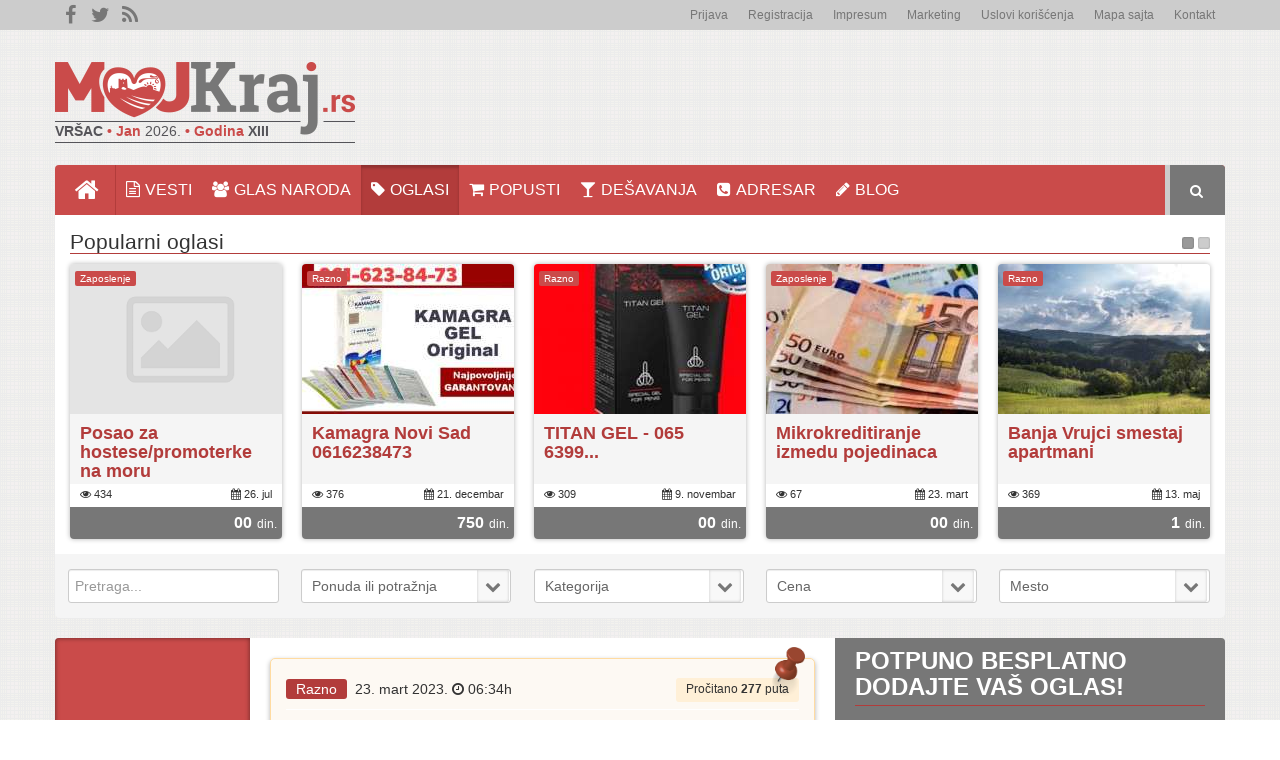

--- FILE ---
content_type: text/html; charset=utf-8
request_url: https://vrsac.mojkraj.rs/oglasi/item/3959-profesionalni-fotograf-za-sahrane-fotografisanje-sahrana
body_size: 90814
content:

<!DOCTYPE html>
<html prefix="og: http://ogp.me/ns#" lang="sr-yu" dir="ltr"
	  class='com_k2 view-item itemid-115 j34 mm-hover'>

<head>
	  <base href="https://vrsac.mojkraj.rs/oglasi/item/3959-profesionalni-fotograf-za-sahrane-fotografisanje-sahrana" />
  <meta http-equiv="content-type" content="text/html; charset=utf-8" />
  <meta name="keywords" content="vršac, novosti, vesti, dešavanja, glas naroda, popusti, oglasi, adresar,  društvo, politika, hronika, ekonomija, kultura, sport, zdravlje, zabava, servisne informacije" />
  <meta name="rights" content="Sva prava zadržana." />
  <meta name="title" content="Profesionalni fotograf za sahrane fotografisanje sahrana" />
  <meta name="author" content="KrisiArt" />
  <meta property="og:url" content="https://vrsac.mojkraj.rs/oglasi/item/3959-profesionalni-fotograf-za-sahrane-fotografisanje-sahrana" />
  <meta property="og:title" content="Profesionalni fotograf za sahrane fotografisanje sahrana" />
  <meta property="og:type" content="article" />
  <meta property="og:image" content="https://vrsac.mojkraj.rs/media/k2/items/cache/7ad1bc4bf40bceffc470ffe3aab1a249_M.jpg" />
  <meta name="image" content="https://vrsac.mojkraj.rs/media/k2/items/cache/7ad1bc4bf40bceffc470ffe3aab1a249_M.jpg" />
  <meta property="og:description" content="Profesionalni fotograf sa dugogodišnjim iskustvom, slika sahrane na kojima beleži trenutke velike duševne boli koja se javlja kada neko nekog svog isp..." />
  <meta name="description" content="Profesionalni fotograf sa dugogodišnjim iskustvom, slika sahrane na kojima beleži trenutke velike duševne boli koja se javlja kada neko nekog svog isp..." />
  <meta name="generator" content="Sloboda govora" />
  <title>Profesionalni fotograf za sahrane fotografisanje sahrana</title>
  <link href="/templates/t3_bs3_blank/favicon.ico" rel="shortcut icon" type="image/vnd.microsoft.icon" />
  <link href="https://vrsac.mojkraj.rs/component/search/?Itemid=115&amp;id=3959:profesionalni-fotograf-za-sahrane-fotografisanje-sahrana&amp;format=opensearch" rel="search" title="Pretraga Vršac MOJKraj.rs" type="application/opensearchdescription+xml" />
  <link rel="stylesheet" href="/t3-assets/css/css-8e374.css?t=987" type="text/css" />
  <link rel="stylesheet" href="/t3-assets/css/css-c675f.css?t=223" type="text/css" />
  <link rel="stylesheet" href="https://mojkraj.rs/sharedTemplate/css/custom.css" type="text/css" />
  <link rel="stylesheet" href="/t3-assets/css/css-2a3a8.css?t=1" type="text/css" />
  <script src="/t3-assets/js/js-3d424.js?t=335" type="text/javascript"></script>
  <script src="/components/com_k2/js/k2.js?v2.6.9&amp;sitepath=/" type="text/javascript"></script>
  <script src="/components/com_jcomments/js/jcomments-v2.3.js?v=12" type="text/javascript"></script>
  <script src="/components/com_jcomments/libraries/joomlatune/ajax.js?v=4" type="text/javascript"></script>
  <script src="https://www.google.com/recaptcha/api.js?hl=sr-YU&onload=onloadCallback&render=explicit" type="text/javascript"></script>
  <script src="/plugins/system/jcemediabox/js/jcemediabox.js?f246943abadb42a78f823affe64fe7cc" type="text/javascript"></script>
  <script src="/t3-assets/js/js-9893d.js?t=54" type="text/javascript"></script>
  <script src="https://vrsac.mojkraj.rs/media/mod_yesliders/js/yeslider.js?version=0.94.09" type="text/javascript"></script>
  <script src="/t3-assets/js/js-ab58e.js?t=506" type="text/javascript"></script>
  <script src="/modules/mod_jak2filter/assets/js/jak2filter.js?v=2" type="text/javascript"></script>
  <script type="text/javascript">

		jQuery(function($) {
			SqueezeBox.initialize({});
			SqueezeBox.assign($('a.modal').get(), {
				parse: 'rel'
			});
		});
		function jModalClose() {
			SqueezeBox.close();
		}var onloadCallback = function() {grecaptcha.render("dynamic_recaptcha_1", {sitekey: "6LeFeP8SAAAAAFltkl2TVzmvCuKQVwJP-z_qNsgS", theme: "light"});}JCEMediaBox.init({popup:{width:"",height:"",legacy:0,lightbox:0,shadowbox:0,resize:1,icons:1,overlay:1,overlayopacity:0.8,overlaycolor:"#000000",fadespeed:500,scalespeed:500,hideobjects:0,scrolling:"fixed",close:2,labels:{'close':'Close','next':'Next','previous':'Previous','cancel':'Cancel','numbers':'{$current} of {$total}'},cookie_expiry:"",google_viewer:0},tooltip:{className:"tooltip",opacity:0.8,speed:150,position:"br",offsets:{x: 16, y: 16}},base:"/",imgpath:"plugins/system/jcemediabox/img",theme:"standard",themecustom:"",themepath:"plugins/system/jcemediabox/themes",mediafallback:0,mediaselector:"audio,video"});if(typeof(k2storeURL) == 'undefined') {
		var k2storeURL = 'https://vrsac.mojkraj.rs/';
		}
		jQuery(document).ready(function(){
	jQuery('.hasTooltip').tooltip({"html": true,"container": "body"});
});window.setInterval(function(){var r;try{r=window.XMLHttpRequest?new XMLHttpRequest():new ActiveXObject("Microsoft.XMLHTTP")}catch(e){}if(r){r.open("GET","./",true);r.send(null)}},840000);jQuery(function($) {
			 $('.ja-k2filter-tip').each(function() {
				var title = $(this).attr('title');
				if (title) {
					var parts = title.split('::', 2);
					var mtelement = document.id(this);
					mtelement.store('tip:title', parts[0]);
					mtelement.store('tip:text', parts[1]);
				}
			});
			var JTooltips = new Tips($('.ja-k2filter-tip').get(), {"maxTitleChars": 50,"hideDelay": 1500,"className": "jak2-tooltip","fixed": true});
		});
  </script>

	
<!-- META FOR IOS & HANDHELD -->
	<meta name="viewport" content="width=device-width, initial-scale=1.0, maximum-scale=1.0, user-scalable=no"/>
	<style type="text/stylesheet">
		@-webkit-viewport   { width: device-width; }
		@-moz-viewport      { width: device-width; }
		@-ms-viewport       { width: device-width; }
		@-o-viewport        { width: device-width; }
		@viewport           { width: device-width; }
	</style>
	<script type="text/javascript">
		//<![CDATA[
		if (navigator.userAgent.match(/IEMobile\/10\.0/)) {
			var msViewportStyle = document.createElement("style");
			msViewportStyle.appendChild(
				document.createTextNode("@-ms-viewport{width:auto!important}")
			);
			document.getElementsByTagName("head")[0].appendChild(msViewportStyle);
		}
		//]]>
	</script>

<!-- //META FOR IOS & HANDHELD -->
<meta name="apple-itunes-app" content="app-id=999767441, app-argument=foobar" />
<meta name="viewport" content="width=device-width, initial-scale=1">
<meta name="apple-mobile-web-app-title" content="MOJKraj.rs">

<meta property="fb:app_id" content="413391828836939" />

<link rel="shortcut icon" sizes="16x16" href="/templates/t3_bs3_blank/images/ath/icon-16x16.png">
<link rel="shortcut icon" sizes="196x196" href="/templates/t3_bs3_blank/images/ath/icon-196x196.png">
<link rel="apple-touch-icon-precomposed" href="/templates/t3_bs3_blank/images/ath/icon-152x152.png">

<script src="/templates/t3_bs3_blank/js/addtohomescreen.js"></script>
<script>
addToHomescreen({
	skipFirstVisit: true,
	maxDisplayCount: 3,
});
</script>

<script async src="//pagead2.googlesyndication.com/pagead/js/adsbygoogle.js"></script>
<script>
  (adsbygoogle = window.adsbygoogle || []).push({
    google_ad_client: "ca-pub-9014393533143294",
    enable_page_level_ads: false
  });
</script>





<!-- Le HTML5 shim and media query for IE8 support -->
<!--[if lt IE 9]>
<script src="//html5shim.googlecode.com/svn/trunk/html5.js"></script>
<script type="text/javascript" src="/plugins/system/t3/base-bs3/js/respond.min.js"></script>
<![endif]-->

<link href='http://fonts.googleapis.com/css?family=Roboto+Slab:700,300|Roboto:400,300&subset=latin,latin-ext' rel='stylesheet' type='text/css'>

<script src="https://apis.google.com/js/platform.js" async defer></script>

<script>
  (function(i,s,o,g,r,a,m){i['GoogleAnalyticsObject']=r;i[r]=i[r]||function(){
  (i[r].q=i[r].q||[]).push(arguments)},i[r].l=1*new Date();a=s.createElement(o),
  m=s.getElementsByTagName(o)[0];a.async=1;a.src=g;m.parentNode.insertBefore(a,m)
  })(window,document,'script','//www.google-analytics.com/analytics.js','ga');

  ga('create', 'UA-58778426-1', 'auto');
  ga('send', 'pageview');

</script>

<script>
  window.fbAsyncInit = function() {
    FB.init({
      appId      : '413391828836939',
      xfbml      : true,
      version    : 'v2.2'
    });
  };

  (function(d, s, id){
     var js, fjs = d.getElementsByTagName(s)[0];
     if (d.getElementById(id)) {return;}
     js = d.createElement(s); js.id = id;
     js.src = "//connect.facebook.net/en_US/sdk.js";
     fjs.parentNode.insertBefore(js, fjs);
   }(document, 'script', 'facebook-jssdk'));
</script>

</head>

<body>

<div class="t3-wrapper"> <!-- Need this wrapper for off-canvas menu. Remove if you don't use of-canvas -->

  
<div id="t3-top">
	<div class="container">
	
	    	    <div class="social">     
	      

<div class="custom"  >
	<ul class="social">
	<li><a href="https://www.facebook.com/VrsacMOJKraj.rs" target="_blank" name="Facebook" class="facebook"><em class="fa fa-facebook"></em></a></li>
	<li><a href="https://twitter.com/Vrsac_MOJKraj" target="_blank" name="Twitter" class="twitter"><em class="fa fa-twitter"></em></a></li>
	<li><a href="/vesti?format=feed" target="_blank" name="RSS" class="rss"><em class="fa fa-rss"></em></a></li>
</ul></div>

	    </div>
	    	    
	    	    
	</div>
</div>


  
<div id="t3-topmenu">
	<div class="container">
	
		<div id="t3-topnav" class="container navbar navbar-default t3-mainnav">		
										
				<button type="button" class="navbar-toggle" data-toggle="collapse" data-target=".t3-navbar-topmenu">
					<i class="fa fa-bars"></i>
				</button>
				
				
					<div class="t3-navbar-topmenu t3-navbar-collapse navbar-collapse collapse"></div>
				
		<div class="t3-navbar navbar-collapse collapse">
			    <div  class="t3-megamenu animate fading"  data-duration="400" data-responsive="true">
<ul class="nav navbar-nav level0">
<li  data-id="132" data-level="1">
<a class="" href="/login"   data-target="#">Prijava </a>

</li>
<li  data-id="256" data-level="1">
<a class="" href="/registracija"   data-target="#">Registracija </a>

</li>
<li  data-id="327" data-level="1">
<a class="" href="/impresum"   data-target="#">Impresum </a>

</li>
<li  data-id="136" data-level="1">
<a class="" href="/marketing"   data-target="#">Marketing </a>

</li>
<li  data-id="133" data-level="1">
<a class="" href="/uslovi-koriscenja"   data-target="#">Uslovi korišćenja </a>

</li>
<li  data-id="275" data-level="1">
<a class="" href="/mapa-sajta"   data-target="#">Mapa sajta </a>

</li>
<li  data-id="137" data-level="1">
<a class="" href="/kontakt"   data-target="#">Kontakt </a>

</li>
</ul>
</div>

		</div>
		</div>

	</div>
</div>  
  
<!--
<div style="height: 700px; left: 50%; margin-left: -1000px; margin-top: 165px; overflow: hidden; position: fixed; text-align: right; top: 0; width: 400px;"><a href="#"><img src="http://vrsac.mojkraj.rs/images/majcalevo.jpg" width="225" height="700" style="border-radius: 4px; border: 1px solid #ccc"></a></div>
<div style="height: 700px; right: 50%; margin-right: -1000px; margin-top: 165px; overflow: hidden; position: fixed;  text-align: left; top: 0; width: 400px; border-radius: 4px 0px 0px 4px"><a href="#"><img src="http://vrsac.mojkraj.rs/images/majcadesno.jpg" width="225" height="700" style="border-radius: 4px; border: 1px solid #ccc;"></a></div>
-->

<!-- HEADER -->
<header id="t3-header" class="container t3-header">
	<div class="row">
		<!-- LOGO -->
		<div class="logo">
			<div class="logo-image">
				<a href="/" title="Vršac MOJKraj.rs">
											<img class="logo-img" style="width: 300px; height: 81px;" src="/templates/t3_bs3_blank/images/logo.png" alt="Vršac MOJKraj.rs" />
															<span>Vršac MOJKraj.rs</span>
				</a>
				<small class="site-slogan"></small>
				
			</div>
		
		<div class="info"><span style="color: #555459;">VRŠAC</span><span style="color: #ca4b4a;"> • Jan</span><span style="color: #555459; font-weight: normal;"> 2026.</span><span style="color: #ca4b4a;"> • Godina</span><span style="color: #555459;"> 
		
		XIII		
		</span></div>
		
		</div>
		<!-- //LOGO -->

	    	    <div class="topAd hidden-sm hidden-xs">     
	      

<div class="custom"  >
	<script async src="//pagead2.googlesyndication.com/pagead/js/adsbygoogle.js"></script>
<!-- Cefix - 728 x 90 Leaderboar -->
<ins class="adsbygoogle"
     style="display:inline-block;width:728px;height:90px"
     data-ad-client="ca-pub-9014393533143294"
     data-ad-slot="5040431486"></ins>
<script>
(adsbygoogle = window.adsbygoogle || []).push({});
</script></div>

	    </div>
	    	</div>
</header>
<!-- //HEADER -->


  
<!-- MAIN NAVIGATION -->
	<nav id="t3-mainnav" class="container navbar navbar-default t3-mainnav" style="border-radius: 4px 4px 0px 0px;">

		<!-- Brand and toggle get grouped for better mobile display -->
		<div class="navbar-header">
		
											<button type="button" class="navbar-toggle" data-toggle="collapse" data-target=".t3-navbar-mainmenu">
					<i class="fa fa-bars"></i>
				</button>
			
	    	    <!-- HEAD SEARCH -->

	    <div class="head-search" style="border-radius: 0px 4px 0px 0px; background: #777 !important;">     

	      <form class="form-search" action="/oglasi" method="post">
	<div class="search">
		<label for="mod-search-searchword">traži...</label><i class="fa fa-search"></i><input name="searchword" id="mod-search-searchword" maxlength="200"  class="form-control " type="text" size="20" />	<input type="hidden" name="task" value="search" />
	<input type="hidden" name="option" value="com_search" />
	<input type="hidden" name="Itemid" value="250" />
	</div>
</form>

	    </div>
	    <!-- //HEAD SEARCH -->
	    
			
		</div>

					<div class="t3-navbar-mainmenu t3-navbar-collapse navbar-collapse collapse"></div>
		
		<div class="t3-navbar navbar-collapse collapse">
			<div  class="t3-megamenu animate fading"  data-duration="400" data-responsive="true">
<ul class="nav navbar-nav level0">
<li class="home" data-id="247" data-level="1" data-class="home" data-xicon="fa fa-home">
<a class="" href="/"   data-target="#"><i class="fa fa-home"></i>Home </a>

</li>
<li  data-id="101" data-level="1" data-hidesub="1" data-xicon="fa fa-file-text-o">
<a class="" href="/vesti"   data-target="#"><i class="fa fa-file-text-o"></i>Vesti </a>

</li>
<li  data-id="114" data-level="1" data-xicon="fa fa-users">
<a class="" href="/glas-naroda"   data-target="#"><i class="fa fa-users"></i>Glas naroda </a>

</li>
<li class="current active" data-id="115" data-level="1" data-hidesub="1" data-xicon="fa fa-tag">
<a class="" href="/oglasi"   data-target="#"><i class="fa fa-tag"></i>Oglasi </a>

</li>
<li  data-id="116" data-level="1" data-hidesub="1" data-xicon="fa fa-shopping-cart">
<a class="" href="/popusti"   data-target="#"><i class="fa fa-shopping-cart"></i>Popusti </a>

</li>
<li  data-id="117" data-level="1" data-xicon="fa fa-glass">
<a class="" href="/desavanja"   data-target="#"><i class="fa fa-glass"></i>Dešavanja </a>

</li>
<li  data-id="118" data-level="1" data-hidesub="1" data-xicon="fa fa-phone-square">
<a class="" href="/adresar"   data-target="#"><i class="fa fa-phone-square"></i>Adresar </a>

</li>
<li  data-id="119" data-level="1" data-xicon="fa fa-pencil">
<a class="" href="/blog"   data-target="#"><i class="fa fa-pencil"></i>Blog </a>

</li>
</ul>
</div>

		</div>

		
</nav>
<!-- //MAIN NAVIGATION -->  
  
<div id="t3-submenu">
	<div class="container">

	    	
	    
	    	    
	    
	</div>
</div>  
  
	<div id="t3-carousel" class="container" style="border-radius: 0px;">
	
	    	    <div class="carousel hidden-sm hidden-xs">     
	      <div class="t3-module modulecarouselAds " id="Mod168"><div class="module-inner"><h3 class="module-title "><span>Popularni oglasi</span></h3><div class="module-ct">	<div class="nspMain carouselAds" id="nsp-nsp-168" data-config="{
				'animation_speed': 400,
				'animation_interval': 5000,
				'animation_function': 'Fx.Transitions.Expo.easeIn',
				'news_column': 5,
				'news_rows': 1,
				'links_columns_amount': 3,
				'links_amount': 9
			}">		
					<div class="nspArts bottom" style="width:100%;">
								<div class="nspTopInterface">
										<ul class="nspPagination">
												<li>1</li>
												<li>2</li>
											</ul>
										
									</div>
								<div class="nspArtScroll1">
					<div class="nspArtScroll2 nspPages2">
																	<div class="nspArtPage active nspCol2">
																				<div class="nspArt nspCol5" style="padding:0px 10px;clear:both;">
								<div class="Wrapper">

	<div class="Image"><a href="/oglasi/item/3131-posao-za-hostese/promoterke-na-moru"><img src="https://vrsac.mojkraj.rs/modules/mod_news_pro_gk5/cache/default/defaultnsp-168.png"></a></div>
	<div class="Category"><a href="/oglasi/itemlist/category/59-zaposlenje">Zaposlenje</a></div>
	<div class="Title"><h3><a href="/oglasi/item/3131-posao-za-hostese/promoterke-na-moru">Posao za hostese/promoterke na moru</a></h3></div>
	
	<div class="Info">
		<div class="Hits"><i class="fa fa-eye"></i> 434</div>
		<div class="Date"><i class="fa fa-calendar"></i> 26. jul</div>
	</div>
	
	<div class="Price">00<span>din.</span></div>

</div>							</div>
																															<div class="nspArt nspCol5" style="padding:0px 10px;">
								<div class="Wrapper">

	<div class="Image"><a href="/oglasi/item/2636-kamagra-novi-sad-0616238473"><img src="https://vrsac.mojkraj.rs/modules/mod_news_pro_gk5/cache/k2.items.cache.70e04ad4e4d7f82ec80a19b05e32be5a_XLnsp-168.jpg"></a></div>
	<div class="Category"><a href="/oglasi/itemlist/category/61-razno">Razno</a></div>
	<div class="Title"><h3><a href="/oglasi/item/2636-kamagra-novi-sad-0616238473">Kamagra Novi Sad 0616238473</a></h3></div>
	
	<div class="Info">
		<div class="Hits"><i class="fa fa-eye"></i> 376</div>
		<div class="Date"><i class="fa fa-calendar"></i> 21. decembar</div>
	</div>
	
	<div class="Price">750<span>din.</span></div>

</div>							</div>
																															<div class="nspArt nspCol5" style="padding:0px 10px;">
								<div class="Wrapper">

	<div class="Image"><a href="/oglasi/item/2582-titan-gel---065-6399-332"><img src="https://vrsac.mojkraj.rs/modules/mod_news_pro_gk5/cache/k2.items.cache.e520593e773260ae27abfdea1303b67a_XLnsp-168.jpg"></a></div>
	<div class="Category"><a href="/oglasi/itemlist/category/61-razno">Razno</a></div>
	<div class="Title"><h3><a href="/oglasi/item/2582-titan-gel---065-6399-332">TITAN GEL - 065 6399...</a></h3></div>
	
	<div class="Info">
		<div class="Hits"><i class="fa fa-eye"></i> 309</div>
		<div class="Date"><i class="fa fa-calendar"></i> 9. novembar</div>
	</div>
	
	<div class="Price">00<span>din.</span></div>

</div>							</div>
																															<div class="nspArt nspCol5" style="padding:0px 10px;">
								<div class="Wrapper">

	<div class="Image"><a href="/oglasi/item/5161-mikrokreditiranje-izmedu-pojedinaca"><img src="https://vrsac.mojkraj.rs/modules/mod_news_pro_gk5/cache/k2.items.cache.6f0498a8393672c118e5d1d76c01f0cd_XLnsp-168.jpg"></a></div>
	<div class="Category"><a href="/oglasi/itemlist/category/59-zaposlenje">Zaposlenje</a></div>
	<div class="Title"><h3><a href="/oglasi/item/5161-mikrokreditiranje-izmedu-pojedinaca">Mikrokreditiranje izmedu pojedinaca</a></h3></div>
	
	<div class="Info">
		<div class="Hits"><i class="fa fa-eye"></i> 67</div>
		<div class="Date"><i class="fa fa-calendar"></i> 23. mart</div>
	</div>
	
	<div class="Price">00<span>din.</span></div>

</div>							</div>
																															<div class="nspArt nspCol5" style="padding:0px 10px;">
								<div class="Wrapper">

	<div class="Image"><a href="/oglasi/item/2988-banja-vrujci-smestaj-apartmani"><img src="https://vrsac.mojkraj.rs/modules/mod_news_pro_gk5/cache/k2.items.cache.729b3e17358bfb4bd8c4756f57808f97_XLnsp-168.jpg"></a></div>
	<div class="Category"><a href="/oglasi/itemlist/category/61-razno">Razno</a></div>
	<div class="Title"><h3><a href="/oglasi/item/2988-banja-vrujci-smestaj-apartmani">Banja Vrujci smestaj apartmani</a></h3></div>
	
	<div class="Info">
		<div class="Hits"><i class="fa fa-eye"></i> 369</div>
		<div class="Date"><i class="fa fa-calendar"></i> 13. maj</div>
	</div>
	
	<div class="Price">1<span>din.</span></div>

</div>							</div>
												</div>
						<div class="nspArtPage nspCol2">
																															<div class="nspArt nspCol5" style="padding:0px 10px;clear:both;">
								<div class="Wrapper">

	<div class="Image"><a href="/oglasi/item/2534-kamagra-gel---061-623-8473"><img src="https://vrsac.mojkraj.rs/modules/mod_news_pro_gk5/cache/k2.items.cache.ba568de1c3a873af54a09d87fad6fd24_XLnsp-168.jpg"></a></div>
	<div class="Category"><a href="/oglasi/itemlist/category/61-razno">Razno</a></div>
	<div class="Title"><h3><a href="/oglasi/item/2534-kamagra-gel---061-623-8473">Kamagra gel - 061 623-8473</a></h3></div>
	
	<div class="Info">
		<div class="Hits"><i class="fa fa-eye"></i> 365</div>
		<div class="Date"><i class="fa fa-calendar"></i> 22. oktobar</div>
	</div>
	
	<div class="Price">350<span>din.</span></div>

</div>							</div>
																															<div class="nspArt nspCol5" style="padding:0px 10px;">
								<div class="Wrapper">

	<div class="Image"><a href="/oglasi/item/1478-kapsule-gorke-dinje"><img src="https://vrsac.mojkraj.rs/modules/mod_news_pro_gk5/cache/k2.items.cache.41caa23393f9d9a5f744162d34346b69_XLnsp-168.jpg"></a></div>
	<div class="Category"><a href="/oglasi/itemlist/category/61-razno">Razno</a></div>
	<div class="Title"><h3><a href="/oglasi/item/1478-kapsule-gorke-dinje">Kapsule Gorke Dinje</a></h3></div>
	
	<div class="Info">
		<div class="Hits"><i class="fa fa-eye"></i> 1736</div>
		<div class="Date"><i class="fa fa-calendar"></i> 25. jun</div>
	</div>
	
	<div class="Price">2900<span>din.</span></div>

</div>							</div>
																															<div class="nspArt nspCol5" style="padding:0px 10px;">
								<div class="Wrapper">

	<div class="Image"><a href="/oglasi/item/2110-rasadnik-jagoda-queen-elisa"><img src="https://vrsac.mojkraj.rs/modules/mod_news_pro_gk5/cache/k2.items.cache.7416783d5e67a11b55af760d3b9ea183_XLnsp-168.jpg"></a></div>
	<div class="Category"><a href="/oglasi/itemlist/category/42-poljoprivreda">Poljoprivreda</a></div>
	<div class="Title"><h3><a href="/oglasi/item/2110-rasadnik-jagoda-queen-elisa">Rasadnik jagoda Queen Elisa</a></h3></div>
	
	<div class="Info">
		<div class="Hits"><i class="fa fa-eye"></i> 1208</div>
		<div class="Date"><i class="fa fa-calendar"></i> 18. septembar</div>
	</div>
	
	<div class="Price">00<span>din.</span></div>

</div>							</div>
																															<div class="nspArt nspCol5" style="padding:0px 10px;">
								<div class="Wrapper">

	<div class="Image"><a href="/oglasi/item/4472-toyota-corolla-xl-–-salonsko-stanje"><img src="https://vrsac.mojkraj.rs/modules/mod_news_pro_gk5/cache/k2.items.cache.c273c5fb975e334edc4be420b46b3e6a_XLnsp-168.jpg"></a></div>
	<div class="Category"><a href="/oglasi/itemlist/category/40-automobili-i-ostala-vozila">Automobili i ostala vozila</a></div>
	<div class="Title"><h3><a href="/oglasi/item/4472-toyota-corolla-xl-–-salonsko-stanje">Toyota Corolla xl – salonsko...</a></h3></div>
	
	<div class="Info">
		<div class="Hits"><i class="fa fa-eye"></i> 129</div>
		<div class="Date"><i class="fa fa-calendar"></i> 19. februar</div>
	</div>
	
	<div class="Price">2500<span>din.</span></div>

</div>							</div>
																															<div class="nspArt nspCol5" style="padding:0px 10px;">
								<div class="Wrapper">

	<div class="Image"><a href="/oglasi/item/1744-vikendica-Čortanovci-inđija-starca-vujadina-"><img src="https://vrsac.mojkraj.rs/modules/mod_news_pro_gk5/cache/k2.items.cache.505a5676b5a3aa6a3f6b2efa15ce8a2c_XLnsp-168.jpg"></a></div>
	<div class="Category"><a href="/oglasi/itemlist/category/35-nekretnine">Nekretnine</a></div>
	<div class="Title"><h3><a href="/oglasi/item/1744-vikendica-Čortanovci-inđija-starca-vujadina-">Vikendica Čortanovci Inđija Starca Vujadina...</a></h3></div>
	
	<div class="Info">
		<div class="Hits"><i class="fa fa-eye"></i> 1088</div>
		<div class="Date"><i class="fa fa-calendar"></i> 15. jul</div>
	</div>
	
	<div class="Price">22000<span>din.</span></div>

</div>							</div>
												</div>
																</div>
				</div>
			</div>
					</div>
</div></div></div>
	    </div>
	    	    
			        
</div>  
  

	<div id="t3-filters" class="container">
			<!-- SPOTLIGHT -->
	<div class="t3-spotlight t3-filters-1  row">
					<div class=" col-lg-12 col-md-12 col-sm-12  col-xs-12 hidden-xs ">
								<div class="t3-module module " id="Mod156"><div class="module-inner"><div class="module-ct"><form id="jak2filter-form-156" name="jak2filter-form-156" method="POST"
	action="/oglasi/oglasi-pretraga">
<input type="hidden" name="task" value="search" />
<input type="hidden" name="swr" value="0" />
<input type="hidden" name="theme" value="ads" />
<!-- include sub category -->
<input type="hidden" name="isc" value="1" />
<input type="hidden" id="ordering" name="ordering" value="rdate" />
<input type="hidden" name="category_id" value="34" /><ul id="jak2filter156" class="ja-k2filter horizontal-layout">
	<li style="width:20%; clear:both;" class="searchbox">
<!--
		<label class="group-label">
			Keyword					</label>
-->
		<input type="text" name="searchword" id="searchword156" class="inputbox"
			   value=""
			   placeholder="Pretraga..."
			/>
					<!--<input type="hidden" name="st" value="" />-->
			</li>





						<li style="width:20%;" >
		<select id="xf_18" name="xf_18" class="exfield exgroup3">
	<option value="0">Ponuda ili potražnja</option>
	<option value="1" disabled="disabled">Ponuda</option>
	<option value="2" disabled="disabled">Potražnja</option>
</select>
	</li>
		<li style="width:20%;" >
		<select id="xf_20" name="xf_20" class="exfield exgroup3">
	<option value="0">Kategorija</option>
	<option value="19" disabled="disabled">Antikviteti i umetnine</option>
	<option value="22" disabled="disabled">Audio, TV, foto i oprema</option>
	<option value="6" disabled="disabled">Automobili i ostala vozila</option>
	<option value="16" disabled="disabled">Ba&scaron;tovanstvo</option>
	<option value="3" disabled="disabled">Građevinski materijal</option>
	<option value="10" disabled="disabled">Igre, igračke i hobi</option>
	<option value="18" disabled="disabled">Kolekcionarstvo</option>
	<option value="20" disabled="disabled">Kućni aparati i bela tehnika</option>
	<option value="15" disabled="disabled">Kućni ljubimci i oprema</option>
	<option value="17" disabled="disabled">Literatura, muzika i filmovi</option>
	<option value="26" disabled="disabled">Lični kontakti</option>
	<option value="4" disabled="disabled">Ma&scaron;ine, alati i oprema</option>
	<option value="7" disabled="disabled">Motocikli, bicikli, nautika</option>
	<option value="23" disabled="disabled">Muzički instrumenti i uređaji</option>
	<option value="12" disabled="disabled">Nakit, satovi, torbe...</option>
	<option value="14" disabled="disabled">Name&scaron;taj i pokućstvo</option>
	<option value="1" disabled="disabled">Nekretnine</option>
	<option value="13" disabled="disabled">Odeća i obuća</option>
	<option value="8" disabled="disabled">Poljoprivreda</option>
	<option value="2" disabled="disabled">Poslovni prostor</option>
	<option value="27" disabled="disabled">Razno</option>
	<option value="24" disabled="disabled">Računari, oprema i softver</option>
	<option value="5" disabled="disabled">Rezervni delovi</option>
	<option value="9" disabled="disabled">Sportska oprema</option>
	<option value="11" disabled="disabled">Sve za bebe i decu</option>
	<option value="21" disabled="disabled">Telefoni i oprema</option>
	<option value="25" disabled="disabled">Zaposlenje</option>
</select>
	</li>
		<li style="width:20%;" >
		<select id="xf_17_range" name="xf_17_range" class="exfield exgroup3">
	<option value="0">Cena</option>
	<option value="|100-1000">Manje od 100 din.</option>
	<option value="100-1000|1000-10000">100 din. to 1.000 din.</option>
	<option value="1000-10000|10000-100000">1.000 din. to 10.000 din.</option>
	<option value="10000-100000|100000-1000000">10.000 din. to 100.000 din.</option>
	<option value="100000-1000000|1000000-10000000">100.000 din. to 1.000.000 din.</option>
	<option value="1000000-10000000|10000000">1.000.000 din. to 10.000.000 din.</option>
	<option value="10000000|">Vi&scaron;e od 10.000.000 din.</option>
</select>
	</li>
		<li style="width:20%;" >
		<select id="xf_14" name="xf_14" class="exfield exgroup3">
	<option value="0">Mesto</option>
	<option value="2" disabled="disabled">Gudurica</option>
	<option value="3" disabled="disabled">Izbi&scaron;te</option>
	<option value="4" disabled="disabled">Jablanka</option>
	<option value="5" disabled="disabled">Ku&scaron;tilj</option>
	<option value="6" disabled="disabled">Mali Žam</option>
	<option value="7" disabled="disabled">Malo sredi&scaron;te</option>
	<option value="8" disabled="disabled">Markovac</option>
	<option value="9" disabled="disabled">Mesić</option>
	<option value="10" disabled="disabled">Ore&scaron;ac</option>
	<option value="11" disabled="disabled">Parta</option>
	<option value="12" disabled="disabled">Pavli&scaron;</option>
	<option value="13" disabled="disabled">Potporanj</option>
	<option value="14" disabled="disabled">Riti&scaron;evo</option>
	<option value="15" disabled="disabled">Sočica</option>
	<option value="16" disabled="disabled">Straža</option>
	<option value="18" disabled="disabled">Uljma</option>
	<option value="19" disabled="disabled">Vatin</option>
	<option value="20" disabled="disabled">Veliko Sredi&scaron;te</option>
	<option value="21" disabled="disabled">Vlajkovac</option>
	<option value="22" disabled="disabled">Vojvodinci</option>
	<option value="1" disabled="disabled">Vr&scaron;ac</option>
	<option value="23" disabled="disabled">Vr&scaron;ački Ritovi</option>
	<option value="24" disabled="disabled">Zagajica</option>
	<option value="17" disabled="disabled">&Scaron;u&scaron;ara</option>
</select>
	</li>
				

	

<!--
	<li style="width:20%; clear:both;" class="last-item">
				<input class="btn" type="button" name="btnReset" value="Reset" onclick="jaK2Reset('156', 'jak2filter-form-156', true);" />
				
	</li>
-->
	
</ul>
</form>

<script type="text/javascript">
/*<![CDATA[*/

//validate date function
function isDate(txtDate){
    var reg = /^(\d{4})([\/-])(\d{1,2})\2(\d{1,2})$/;
    return reg.test(txtDate);
}

//validate startdate and enddate before submit form
function validateDateRange(obj){
    if(obj.id == 'sdate_156' || obj.id == 'edate_156'){
        var sDate = $('jak2filter156').getElement('#sdate_156').get('value');
        var eDate = $('jak2filter156').getElement('#edate_156').get('value');
        if(sDate != '' && eDate != ''){
            if(isDate(sDate) && isDate(eDate)){
                obj.removeClass('date-error');
                $('jak2filter-form-156').fireEvent('submit');
            }
            else{
                obj.addClass('date-error');
            }
        }
    }
    else{
        $('jak2filter-form-156').fireEvent('submit');
    }
}

window.addEvent('load', function(){
	if($('jak2filter156').getElement('#category_id')){
		jak2DisplayExtraFields(156, $('jak2filter156').getElement('#category_id'), 0);
	}

		var f = $('jak2filter-form-156');
	f.getElements('input').each(function(el) {
		el.addEvent('change', function(){
            if(this.id == 'sdate_156' || this.id == 'edate_156'){
                var sDate = $('jak2filter156').getElement('#sdate_156').get('value');
                var eDate = $('jak2filter156').getElement('#edate_156').get('value');
                if(sDate != '' && eDate != ''){
                    if(isDate(sDate) && isDate(eDate)){
                        this.removeClass('date-error');
                        $('jak2filter-form-156').fireEvent('submit');
                    }
                    else{
                        this.addClass('date-error');
                    }
                }
            }
            else{
                $('jak2filter-form-156').fireEvent('submit');
            }

		});
	});
	f.getElements('select').each(function(el) {
		el.addEvent('change', function(){
            if(this.id == 'dtrange' && this.value == 'range'){
                var sDate = $('jak2filter156').getElement('#sdate_156');
                var eDate = $('jak2filter156').getElement('#edate_156');
                if(sDate.get('value') != '' && eDate.get('value') != ''){
                    var isStartDate = isDate(sDate.get('value'));
                    var isEndDate = isDate(eDate.get('value'));
                    if(isStartDate && isEndDate){
                        $('jak2filter-form-156').fireEvent('submit');
                    }
                    else{
                        if(!isStartDate)
                            sDate.addClass('date-error');
                        if(!isEndDate)
                            eDate.addClass('date-error');
                    }
                }
            }
            else{
                $('jak2filter-form-156').fireEvent('submit');
            }
		});
	});
	f.getElements('textarea').each(function(el) {
		el.addEvent('change', function(){
			$('jak2filter-form-156').fireEvent('submit');
		});
	});
	
		$('jak2filter-form-156').addEvent('submit', function() {
		$('jak2filter-form-156').submit();
	});
	});
/*]]>*/
</script></div></div></div>
							</div>
					<div class="  col-lg-6 hidden-lg   col-md-6 hidden-md   col-sm-6 hidden-sm  col-xs-12">
								<div class="t3-module module " id="Mod164"><div class="module-inner"><div class="module-ct"><form id="jak2filter-form-164" name="jak2filter-form-164" method="POST"
	action="/oglasi/oglasi-pretraga">
<input type="hidden" name="task" value="search" />
<input type="hidden" name="swr" value="0" />
<input type="hidden" name="theme" value="ads" />
<!-- include sub category -->
<input type="hidden" name="isc" value="1" />
<input type="hidden" id="ordering" name="ordering" value="rdate" />
<input type="hidden" name="category_id" value="34" /><ul id="jak2filter164" class="ja-k2filter horizontal-layout">
	<li style="width:100%; clear:both;" class="searchbox">
<!--
		<label class="group-label">
			Keyword					</label>
-->
		<input type="text" name="searchword" id="searchword164" class="inputbox"
			   value=""
			   placeholder="Pretraga..."
			/>
					<!--<input type="hidden" name="st" value="" />-->
			</li>





						<li style="width:100%; clear:both;" >
		<select id="xf_18" name="xf_18" class="exfield exgroup3">
	<option value="0">Ponuda ili potražnja</option>
	<option value="1" disabled="disabled">Ponuda</option>
	<option value="2" disabled="disabled">Potražnja</option>
</select>
	</li>
		<li style="width:100%; clear:both;" >
		<select id="xf_20" name="xf_20" class="exfield exgroup3">
	<option value="0">Kategorija</option>
	<option value="19" disabled="disabled">Antikviteti i umetnine</option>
	<option value="22" disabled="disabled">Audio, TV, foto i oprema</option>
	<option value="6" disabled="disabled">Automobili i ostala vozila</option>
	<option value="16" disabled="disabled">Ba&scaron;tovanstvo</option>
	<option value="3" disabled="disabled">Građevinski materijal</option>
	<option value="10" disabled="disabled">Igre, igračke i hobi</option>
	<option value="18" disabled="disabled">Kolekcionarstvo</option>
	<option value="20" disabled="disabled">Kućni aparati i bela tehnika</option>
	<option value="15" disabled="disabled">Kućni ljubimci i oprema</option>
	<option value="17" disabled="disabled">Literatura, muzika i filmovi</option>
	<option value="26" disabled="disabled">Lični kontakti</option>
	<option value="4" disabled="disabled">Ma&scaron;ine, alati i oprema</option>
	<option value="7" disabled="disabled">Motocikli, bicikli, nautika</option>
	<option value="23" disabled="disabled">Muzički instrumenti i uređaji</option>
	<option value="12" disabled="disabled">Nakit, satovi, torbe...</option>
	<option value="14" disabled="disabled">Name&scaron;taj i pokućstvo</option>
	<option value="1" disabled="disabled">Nekretnine</option>
	<option value="13" disabled="disabled">Odeća i obuća</option>
	<option value="8" disabled="disabled">Poljoprivreda</option>
	<option value="2" disabled="disabled">Poslovni prostor</option>
	<option value="27" disabled="disabled">Razno</option>
	<option value="24" disabled="disabled">Računari, oprema i softver</option>
	<option value="5" disabled="disabled">Rezervni delovi</option>
	<option value="9" disabled="disabled">Sportska oprema</option>
	<option value="11" disabled="disabled">Sve za bebe i decu</option>
	<option value="21" disabled="disabled">Telefoni i oprema</option>
	<option value="25" disabled="disabled">Zaposlenje</option>
</select>
	</li>
		<li style="width:100%; clear:both;" >
		<select id="xf_17_range" name="xf_17_range" class="exfield exgroup3">
	<option value="0">Cena</option>
	<option value="|100-1000">Manje od 100 din.</option>
	<option value="100-1000|1000-10000">100 din. to 1.000 din.</option>
	<option value="1000-10000|10000-100000">1.000 din. to 10.000 din.</option>
	<option value="10000-100000|100000-1000000">10.000 din. to 100.000 din.</option>
	<option value="100000-1000000|1000000-10000000">100.000 din. to 1.000.000 din.</option>
	<option value="1000000-10000000|10000000">1.000.000 din. to 10.000.000 din.</option>
	<option value="10000000|">Vi&scaron;e od 10.000.000 din.</option>
</select>
	</li>
		<li style="width:100%; clear:both;" >
		<select id="xf_14" name="xf_14" class="exfield exgroup3">
	<option value="0">Mesto</option>
	<option value="2" disabled="disabled">Gudurica</option>
	<option value="3" disabled="disabled">Izbi&scaron;te</option>
	<option value="4" disabled="disabled">Jablanka</option>
	<option value="5" disabled="disabled">Ku&scaron;tilj</option>
	<option value="6" disabled="disabled">Mali Žam</option>
	<option value="7" disabled="disabled">Malo sredi&scaron;te</option>
	<option value="8" disabled="disabled">Markovac</option>
	<option value="9" disabled="disabled">Mesić</option>
	<option value="10" disabled="disabled">Ore&scaron;ac</option>
	<option value="11" disabled="disabled">Parta</option>
	<option value="12" disabled="disabled">Pavli&scaron;</option>
	<option value="13" disabled="disabled">Potporanj</option>
	<option value="14" disabled="disabled">Riti&scaron;evo</option>
	<option value="15" disabled="disabled">Sočica</option>
	<option value="16" disabled="disabled">Straža</option>
	<option value="18" disabled="disabled">Uljma</option>
	<option value="19" disabled="disabled">Vatin</option>
	<option value="20" disabled="disabled">Veliko Sredi&scaron;te</option>
	<option value="21" disabled="disabled">Vlajkovac</option>
	<option value="22" disabled="disabled">Vojvodinci</option>
	<option value="1" disabled="disabled">Vr&scaron;ac</option>
	<option value="23" disabled="disabled">Vr&scaron;ački Ritovi</option>
	<option value="24" disabled="disabled">Zagajica</option>
	<option value="17" disabled="disabled">&Scaron;u&scaron;ara</option>
</select>
	</li>
				

	

<!--
	<li style="width:100%; clear:both;" class="last-item">
				<input class="btn" type="button" name="btnReset" value="Reset" onclick="jaK2Reset('164', 'jak2filter-form-164', true);" />
				
	</li>
-->
	
</ul>
</form>

<script type="text/javascript">
/*<![CDATA[*/

//validate date function
function isDate(txtDate){
    var reg = /^(\d{4})([\/-])(\d{1,2})\2(\d{1,2})$/;
    return reg.test(txtDate);
}

//validate startdate and enddate before submit form
function validateDateRange(obj){
    if(obj.id == 'sdate_164' || obj.id == 'edate_164'){
        var sDate = $('jak2filter164').getElement('#sdate_164').get('value');
        var eDate = $('jak2filter164').getElement('#edate_164').get('value');
        if(sDate != '' && eDate != ''){
            if(isDate(sDate) && isDate(eDate)){
                obj.removeClass('date-error');
                $('jak2filter-form-164').fireEvent('submit');
            }
            else{
                obj.addClass('date-error');
            }
        }
    }
    else{
        $('jak2filter-form-164').fireEvent('submit');
    }
}

window.addEvent('load', function(){
	if($('jak2filter164').getElement('#category_id')){
		jak2DisplayExtraFields(164, $('jak2filter164').getElement('#category_id'), 0);
	}

		var f = $('jak2filter-form-164');
	f.getElements('input').each(function(el) {
		el.addEvent('change', function(){
            if(this.id == 'sdate_164' || this.id == 'edate_164'){
                var sDate = $('jak2filter164').getElement('#sdate_164').get('value');
                var eDate = $('jak2filter164').getElement('#edate_164').get('value');
                if(sDate != '' && eDate != ''){
                    if(isDate(sDate) && isDate(eDate)){
                        this.removeClass('date-error');
                        $('jak2filter-form-164').fireEvent('submit');
                    }
                    else{
                        this.addClass('date-error');
                    }
                }
            }
            else{
                $('jak2filter-form-164').fireEvent('submit');
            }

		});
	});
	f.getElements('select').each(function(el) {
		el.addEvent('change', function(){
            if(this.id == 'dtrange' && this.value == 'range'){
                var sDate = $('jak2filter164').getElement('#sdate_164');
                var eDate = $('jak2filter164').getElement('#edate_164');
                if(sDate.get('value') != '' && eDate.get('value') != ''){
                    var isStartDate = isDate(sDate.get('value'));
                    var isEndDate = isDate(eDate.get('value'));
                    if(isStartDate && isEndDate){
                        $('jak2filter-form-164').fireEvent('submit');
                    }
                    else{
                        if(!isStartDate)
                            sDate.addClass('date-error');
                        if(!isEndDate)
                            eDate.addClass('date-error');
                    }
                }
            }
            else{
                $('jak2filter-form-164').fireEvent('submit');
            }
		});
	});
	f.getElements('textarea').each(function(el) {
		el.addEvent('change', function(){
			$('jak2filter-form-164').fireEvent('submit');
		});
	});
	
		$('jak2filter-form-164').addEvent('submit', function() {
		$('jak2filter-form-164').submit();
	});
	});
/*]]>*/
</script></div></div></div>
							</div>
					<div class="  col-lg-4 hidden-lg   col-md-4 hidden-md   col-sm-4 hidden-sm   col-xs-12 hidden-xs ">
								&nbsp;
							</div>
					<div class="  col-lg-3 hidden-lg   col-md-3 hidden-md   col-sm-3 hidden-sm   col-xs-6 hidden-xs ">
								&nbsp;
							</div>
			</div>
<!-- SPOTLIGHT -->	</div>


  

  

<div id="t3-mainbody" class="container t3-mainbody">

		<!-- SIDEBAR 1 -->
		<div class="t3-sidebar t3-sidebar-1 col-xs-6  col-sm-3 col-md-2 hidden-xs">
			<div class="t3-module moduleleftadsred " id="Mod105"><div class="module-inner"><div class="module-ct">

<div class="customleftadsred"  >
	<script async src="//pagead2.googlesyndication.com/pagead/js/adsbygoogle.js"></script>
<!-- Oklagija - Image Right -->
<ins class="adsbygoogle"
     style="display:inline-block;width:160px;height:600px"
     data-ad-client="ca-pub-9014393533143294"
     data-ad-slot="7221272325"></ins>
<script>
(adsbygoogle = window.adsbygoogle || []).push({});
</script></div>
</div></div></div><div class="t3-module moduleleftads " id="Mod117"><div class="module-inner"><div class="module-ct">

<div class="customleftads"  >
	<p><img src="/images/banners/baner-160x80.gif" alt="baner 160x80" />
</p>
<p><a href="http://www.oklagija.rs" target="_blank"><img src="/images/banners/Oklagija.gif" alt="Oklagija" /></a>
</p>
<p><img src="/images/banners/humanibaner.jpg" style="border-radius: 3px;" alt="humanibaner" />
</p>
<p><a href="http://velo.rs/" target="_blank"><img src="/images/banners/CaffeAndBarVelo.png" style="border-radius: 3px;" alt="humanibaner" /></a>
</p></div>
</div></div></div>
		</div>
		<!-- //SIDEBAR 1 -->

		<!-- MAIN CONTENT -->
		<div id="t3-content" class="t3-content col-xs-12 col-sm-9 col-md-6">

		    
						<div id="system-message-container">
	</div>

			
			

<!-- Start K2 Item Layout -->
<span id="startOfPageId3959"></span>

<div id="k2ContainerAds" class="itemView"

style="border-radius: 5px; background: #fdf9f3; box-shadow: 0px 2px 5px rgba(0, 0, 0, 0.3); border: 1px solid #ffdba1; padding: 20px 15px; margin-bottom: 20px;"

>
	<div class="pushPin" style="width: 33px; height: 50px;"><img src="/templates/t3_bs3_blank/images/pushpin.png" width="33" height="50" alt="pushpin"></div>

	<!-- Plugins: BeforeDisplay -->
	
	<!-- K2 Plugins: K2BeforeDisplay -->
	
	<div class="itemHeader">
		
				<!-- Item category -->
		<div class="itemCategory">
			<a href="/oglasi/itemlist/category/61-razno">Razno</a>
		</div>
				
				<!-- Date created -->
		<div class="itemDateCreated">
			23. mart 2023.&nbsp;<span class="fa fa-clock-o"></span>&nbsp;06:34h
		</div>
		
				<!-- Item Hits -->
		<div class="itemHits" style="background: #fff0d7;">
			Pročitano <b>277</b> puta		</div>
					
	  	  <!-- Item title -->
	  <h2 class="itemTitle">
			
	  	Profesionalni fotograf za sahrane fotografisanje sahrana
	  </h2>
	  
  </div>

  <!-- Plugins: AfterDisplayTitle -->
  
  <!-- K2 Plugins: K2AfterDisplayTitle -->
  
	
  <div class="itemBody">

	  <!-- Plugins: BeforeDisplayContent -->
	  
	  <!-- K2 Plugins: K2BeforeDisplayContent -->
	  
	  	  <!-- Item introtext -->
	  	  <div class="itemIntroText" style="border-color: #ffdba1;">
		  <span style="font-size: 20px; color: #ffcc70; float: left; line-height: 20px;"><i class='fa fa-bullhorn'></i></span>
	  	
	  	Profesionalni fotograf sa dugogodišnjim iskustvom, slika sahrane na kojima beleži trenutke velike duševne boli koja se javlja kada neko nekog svog ispraća na večni počinak. U jednom stresnom i emotivnom događaju, pažljivo bira detalje i čuva ih za porodicu i prijatelje pokojnika, koji u tom momentu sve rade da dostojanstveno isprate svog najmilijeg. Obrađeni materijal možete dobiti na Vašoj USB memoriji ili u vidu paketa na DVD-u koji sadži dva foldera, na prvom se nalaze fotografije, a na drugom video prezentacija fotografija sa pratećom muzikom. Po dogovoru moguća je izrada i fizičkog oblika fotografije. <br />
http://www.fotografisanjesahrana.krisiart.rs<br />
 +38163458161 KrisiArt<br />
<span id="cloak16893">Ova adresa el. pošte je zaštićena od spambotova. Omogućite JavaScript da biste je videli.</span><script type='text/javascript'>
 //<!--
 document.getElementById('cloak16893').innerHTML = '';
 var prefix = '&#109;a' + 'i&#108;' + '&#116;o';
 var path = 'hr' + 'ef' + '=';
 var addy16893 = 'kr&#105;s&#105;&#97;rt' + '&#64;';
 addy16893 = addy16893 + 'y&#97;h&#111;&#111;' + '&#46;' + 'c&#111;m';
 document.getElementById('cloak16893').innerHTML += '<a ' + path + '\'' + prefix + ':' + addy16893 + '\'>' +addy16893+'<\/a>';
 //-->
 </script><br />
<br />
https://www.youtube.com/channel/UC2v0XRuabhoOxGL4C0eJmAw<br />
https://www.facebook.com/kristina.popovic.77770<br />
https://www.facebook.com/fotografisanjesahranaKrisiArt<br />
https://twitter.com/Krisiart1?t=SGhOOnlMDM533uKx67bu7Q&s=09<br />
https://www.instagram.com/kris.krisiart/?igshid=OGQ2MjdiOTE%3D<br />
<br />
#fotografzasahrane, #fotografisanjesahrana<br />
#groblje,  #funeral<br />
	  	  	
	  </div>
	  	  
	  	  <!-- Item Image -->
	  <div class="itemImageBlock">
		  <span class="itemImage">
		  	<a class="modal" rel="{handler: 'image'}" href="/media/k2/items/cache/7ad1bc4bf40bceffc470ffe3aab1a249_XL.jpg" title="Kliknite da pogledate sliku">
		  		<img src="/media/k2/items/cache/7ad1bc4bf40bceffc470ffe3aab1a249_XL.jpg" alt="Profesionalni fotograf za sahrane fotografisanje sahrana" style="height:auto;" />
		  	</a>
		  </span>

		  
		  
		  <div class="clr"></div>
	  </div>
	  
	<div class="GoogleAd" style="border-color: #fff;">
		<script async src="//pagead2.googlesyndication.com/pagead/js/adsbygoogle.js"></script>
		<!-- Cefix - 468x60 -->
		<ins class="adsbygoogle"
		     style="display:inline-block;width:468px;height:60px"
		     data-ad-client="ca-pub-9014393533143294"
		     data-ad-slot="8102572519"></ins>
		<script>
		(adsbygoogle = window.adsbygoogle || []).push({});
		</script>
	</div>

<script> function goBack()  {  window.history.back()  }</script>
<div class="BackToList" style="float: left;"><a href="#" class="btn btn-primary" title="Nazad" onclick="goBack()"><i class="fa fa-arrow-circle-left"></i> Nazad</a></div>

	  <div class="itemPrice">
		<span style="font-size: 20px; color: #ffcc70; float: left; line-height: 20px;"><i class='fa fa-bullhorn'></i></span>
		
		1<span style="font-size: 18px; font-weight: normal;"> din.</span>
		</div>
	  

	  	  <!-- Item extra fields -->

	  <div class="itemExtraFieldsAds">
	  			  	
		  	<span class="AdLabel">
		  				Kontakt:&nbsp;
		  	</span><span class="AdContactDetails">
			<a rel="author" href="/oglasi/oglasi-pretraga?theme=ads&isc=1&ordering=rdate&category_id=34&created_by=531">KrisiArt</a>
			</span></br>
					  		  	
		  	<span class="AdLabel">Adresa:&nbsp;</span><span class="AdContactDetails">Ruzveltova 50,&nbsp;26300&nbsp;Vršac&nbsp;</span></br>
		  	
		  	
		  	<span class="AdLabel">Telefon:&nbsp;</span><span class="AdContactDetails">063458161&nbsp;</span></br>		  			  	</span>
		  	
	  </div>
	  
	  

			

		
						
		<!-- Item Rating -->
	<div class="itemRatingBlock">
		<span>Ocena:</span>
		<div class="itemRatingForm">
			<ul class="itemRatingList">
				<li class="itemCurrentRating" id="itemCurrentRating3959" style="width:0%;"></li>
				<li><a href="#" data-id="3959" title="1 zvezdica od 5" class="one-star">1</a></li>
				<li><a href="#" data-id="3959" title="2 zvezdice od 5" class="two-stars">2</a></li>
				<li><a href="#" data-id="3959" title="3 zvezdice od 5" class="three-stars">3</a></li>
				<li><a href="#" data-id="3959" title="4 zvezdice od 5" class="four-stars">4</a></li>
				<li><a href="#" data-id="3959" title="5 zvezdica od 5" class="five-stars">5</a></li>
			</ul>
			<div id="itemRatingLog3959" class="itemRatingLog">(0 glasova)</div>
			<div class="clr"></div>
		</div>
		<div class="clr"></div>
	</div>
	


	  <!-- Plugins: AfterDisplayContent -->
	  
	  <!-- K2 Plugins: K2AfterDisplayContent -->
	  
	  <div class="clr"></div>
  </div>

		<!-- Social sharing -->
	<div class="itemSocialSharing" style="background: #fff0d7;">

				<!-- Facebook Button -->
		<div class="itemFacebookButton">
			<div id="fb-root"></div>
				<script>(function(d, s, id) {
				  var js, fjs = d.getElementsByTagName(s)[0];
				  if (d.getElementById(id)) return;
				  js = d.createElement(s); js.id = id;
				  js.src = "//connect.facebook.net/en_US/sdk.js#xfbml=1&appId=413391828836939&version=v2.0";
				  fjs.parentNode.insertBefore(js, fjs);
				}(document, 'script', 'facebook-jssdk'));</script>
			<div class="fb-like" data-layout="button_count" data-action="like" data-show-faces="false" data-share="true" style="padding-right: 20px;"></div>
		</div>
		
		
				<!-- Twitter Button -->
		<div class="itemTwitterButton">
			<a href="https://twitter.com/share" class="twitter-share-button" data-count="horizontal">
				Tvitni			</a>
			<script type="text/javascript" src="//platform.twitter.com/widgets.js"></script>
		</div>
				
		
		
		
				<!-- Google +1 Button -->
		<div class="itemGooglePlusOneButton" style="float: left;">
			<div class="g-plusone" data-size="medium"></div>
		</div>
		
		<div class="itemPinterestButton" style="float: right; padding-left: 10px;">
		<a href="//www.pinterest.com/pin/create/button/" data-pin-do="buttonBookmark"  data-pin-color="red"><img src="//assets.pinterest.com/images/pidgets/pinit_fg_en_rect_red_20.png" /></a>
		<!-- Please call pinit.js only once per page -->
		<script type="text/javascript" async defer src="//assets.pinterest.com/js/pinit.js"></script>
		</div>

		<div class="itemLinkedIn" style="float: right;">
		<script src="//platform.linkedin.com/in.js" type="text/javascript">
			lang: en_US
			</script>
			<script type="IN/Share"></script>
		</div>

		<div class="clr"></div>
	</div>
		
	
	
    <div class="itemLinks">

	  
	  
		<div class="clr"></div>
  </div>
  
  
  
	
  
	<div class="clr"></div>

  

    <!-- Item navigation -->
  <div class="itemNavigation" style="text-align: center;">

				<a class="btn btn-primary validate" href="/oglasi/item/3956-hidroizolacija-vlaŽnih-kuĆa">
			<i class="fa fa-arrow-circle-left"></i>&nbsp;Prethodni oglas		</a>
		
				<a class="btn btn-primary validate" href="/oglasi/item/3960-zvanični-duvački-pogrebni-orkestar-srbija">
			Naredni oglas&nbsp;<i class="fa fa-arrow-circle-right"></i>
		</a>
		
  </div>
  
  <!-- Plugins: AfterDisplay -->
  
  <!-- K2 Plugins: K2AfterDisplay -->
  
  
 
	<div class="clr"></div>
</div>
<!-- End K2 Item Layout -->

<!-- JoomlaWorks "K2" (v2.6.9) | Learn more about K2 at http://getk2.org -->


			
					    
		    			<div class="contentbottom-small hidden-lg hidden-md hidden-xs">     
		     <div class="t3-module moduleadslogin " id="Mod162"><div class="module-inner"><h3 class="module-title "><span>Potpuno besplatno dodajte Vaš oglas!</span></h3><div class="module-ct">	<form action="/oglasi" method="post" id="login-form">
					<div class="pretext">
				<p>Da biste postavili Vaš oglas morate biti prijavljeni!</p>
			</div>
				<fieldset class="userdata">
			<div id="form-login-username" class="form-group">
									<div class="input-group">
						<span class="input-group-addon">
							<i class="fa fa-user tip" title="Korisničko ime"></i>
						</span>
						<input id="modlgn-username" type="text" name="username" class="input form-control" tabindex="0" size="18"
							   placeholder="Korisničko ime"/>
					</div>
							</div>
			<div id="form-login-password" class="form-group">
								<div class="input-group">
						<span class="input-group-addon">
							<i class="fa fa-lock tip" title="Lozinka"></i>
						</span>
					<input id="modlgn-passwd" type="password" name="password" class="input form-control" tabindex="0"
						   size="18" placeholder="Lozinka"/>
				</div>
						</div>
					
							<div id="form-login-remember" class="control-group">
					<label for="modlgn-remember" class="checkbox">
						<input id="modlgn-remember" type="checkbox"
							name="remember" class="input"
							value="yes"/> Upamti me					</label>
				</div>
						<div class="control-group" style="float: left;">
				<input type="submit" name="Submit" class="btn btn-primary" value="Prijava"/>
			</div>

						<p class="unstyled" style="float: right;">
				
			</p>

			<input type="hidden" name="option" value="com_users"/>
			<input type="hidden" name="task" value="user.login"/>
			<input type="hidden" name="return" value="aW5kZXgucGhwP29wdGlvbj1jb21fazImdmlldz1pdGVtbGlzdCZsYXlvdXQ9Y2F0ZWdvcnkmdGFzaz1jYXRlZ29yeSZpZD0zNA=="/>
			<input type="hidden" name="5bc28a5853a779ea494be5e91553f48c" value="1" />		</fieldset>
			</form>
</div></div></div>
		    </div>
		    			
		</div>
		<!-- //MAIN CONTENT -->

		<!-- SIDEBAR 2 -->
		<div class="t3-sidebar t3-sidebar-2 col-xs-12  col-sm-6 col-md-4  hidden-sm">
			<div class="t3-module moduleadslogin " id="Mod158"><div class="module-inner"><h3 class="module-title "><span>Potpuno besplatno dodajte Vaš oglas!</span></h3><div class="module-ct">	<form action="/oglasi" method="post" id="login-form">
					<div class="pretext">
				<p>Da biste postavili Vaš oglas morate biti prijavljeni!</p>
			</div>
				<fieldset class="userdata">
			<div id="form-login-username" class="form-group">
									<div class="input-group">
						<span class="input-group-addon">
							<i class="fa fa-user tip" title="Korisničko ime"></i>
						</span>
						<input id="modlgn-username" type="text" name="username" class="input form-control" tabindex="0" size="18"
							   placeholder="Korisničko ime"/>
					</div>
							</div>
			<div id="form-login-password" class="form-group">
								<div class="input-group">
						<span class="input-group-addon">
							<i class="fa fa-lock tip" title="Lozinka"></i>
						</span>
					<input id="modlgn-passwd" type="password" name="password" class="input form-control" tabindex="0"
						   size="18" placeholder="Lozinka"/>
				</div>
						</div>
					
							<div id="form-login-remember" class="control-group">
					<label for="modlgn-remember" class="checkbox">
						<input id="modlgn-remember" type="checkbox"
							name="remember" class="input"
							value="yes"/> Upamti me					</label>
				</div>
						<div class="control-group" style="float: left;">
				<input type="submit" name="Submit" class="btn btn-primary" value="Prijava"/>
			</div>

						<p class="unstyled" style="float: right;">
				
			</p>

			<input type="hidden" name="option" value="com_users"/>
			<input type="hidden" name="task" value="user.login"/>
			<input type="hidden" name="return" value="aW5kZXgucGhwP0l0ZW1pZD0xMTUmb3B0aW9uPWNvbV9rMiZ2aWV3PWl0ZW0maWQ9Mzk1OTpwcm9mZXNpb25hbG5pLWZvdG9ncmFmLXphLXNhaHJhbmUtZm90b2dyYWZpc2FuamUtc2FocmFuYQ=="/>
			<input type="hidden" name="5bc28a5853a779ea494be5e91553f48c" value="1" />		</fieldset>
			</form>
</div></div></div><div class="t3-module modulerightads " id="Mod108"><div class="module-inner"><div class="module-ct">

<div class="customrightads"  >
	<a href="http://www.vetrenjaca.co.rs/AquaPark.asp" target="_blank" title="AquaPark"><img src="/images/banners/VetrenjacaAquaPark-336x80.jpg" style="margin-bottom: 20px;"></a>
<!-- <a href="http://www.puzzlegroup.org/?utm_source=MarTri&utm_medium=MarTri&utm_campaign=MarTri" target="_blank" title="Puzzle"><img src="/images/banners/puzzle.gif" style="margin-bottom: 20px;"></a> -->

<script async src="//pagead2.googlesyndication.com/pagead/js/adsbygoogle.js"></script>
<!-- Oklagija - 336x280 -->
<ins class="adsbygoogle"
     style="display:inline-block;width:336px;height:280px"
     data-ad-client="ca-pub-9014393533143294"
     data-ad-slot="6116236283"></ins>
<script>
(adsbygoogle = window.adsbygoogle || []).push({});
</script></div>
</div></div></div><div class="t3-module module " id="Mod177"><div class="module-inner"><div class="module-ct">

<div class="custom"  >
	<div class="fb-like-box" data-href="https://www.facebook.com/VrsacMOJKraj.rs" data-width="340" data-height="200" data-colorscheme="light" data-show-faces="true" data-header="false" data-stream="false" data-show-border="false"></div></div>
</div></div></div>
		</div>
		<!-- //SIDEBAR 2 -->
	

</div> 
  
<div id="t3-bottom-banner">
	<div class="container">
	
	    	    <div class="bottombanner">
	      
<div class="yeslidergroup ">

    <div class="full-width">
      <div class="yeSlider yeSlider-188">
	  	    <div class="yeContent yeSlideId17" ye-delay="5000" >
		  		   
		  	
											    																																															<a
							href="/component/yesliders/click/17" target="_blank"
							title="RAB">
						    <img class="yeImg" 
							   src="https://vrsac.mojkraj.rs/images/banners/RAB-1170x100.jpg" 
							   alt="RAB"
							   data-width="1170"
							   data-height="100"/> 
						    <img class="yeThumb" src="/modules/mod_yesliders/timthumb.php?src=https://vrsac.mojkraj.rs/images/banners/RAB-1170x100.jpg&amp;q=50&amp;w=160&amp;h=90"/>
						</a>
					     
				   
				
																			   												 						  	   
						  							<a href="http://rab.rs/" target="_self">
						    
						   						    <div 
							   style="position:absolute; 
							   z-index:500; 
							   left:0px; 
							   top:0px;" 
							   
							   							   data-width="1163" 
							   							   
							   							   data-height="93" 
							   
							   data-x="0" 
							   data-y="0" 
							   data-size="30" 
							   class="ye_caption_text capStyle20160531154831 "
							   							   							   							   							   move-distance="30" 
							   							                                  							   data-padding="4-4-4-4" 
							   							                                  							   data-lineHeight="47" 
							                                  							   ></div> 	
							    
							     
							   						    
						   </a>						       
											   						
				 
				
			   
		  	   		  
         </div>
            </div>      
    </div>	 
 
</div>   


<!--<script>window.jQuery || document.write('<script src="/js/libs/jquery-1.7.min.js">\x3C/script>')</script>-->
<script type="text/javascript">
! function($){
	  $(function(){
    $('.yeSlider-188').yeSlider({
      transitionSpeed: 400,
      delay: 5000,
      slidesOrientation: 'horizontal', //horizontal or vertical
      transitionType: 'fade', //slide or fade
      loop: true,
      arrowsNav: false,
      arrowsNavAutoHide: false,
	  autoSlideHeight: true,
      autoWidth: 1222,
      autoHeight: 522,
      autoPlay: true,
      timer: false,
      controlType: 'none', //bullets or  thumbs or none
      controlPosition: 'outside', //inside or outside
      controlAutoHide: true,
      navigateByClick: false,
      navigateByKeyboard: false,
      thumbDefaults: {
        width: 160,
        height: 90      },
	  imageScaleMode: "fill", //fill or fit
      thumbsContainerWidth: 60	  ,arrowSet: {
		  	leftPos :{
					xType: "left",
					x: 10,
					yType: "center",
					y: 0			},
			rightPos:{
				xType: "right",
				x: 10,
				yType: "center",
				y: 0			}
		}
	  ,bulletSet:{
			xType: "center",
			x: 30,					
			yType: "bottom",
			y: 0		}
    });
    
  });
}(window.jQuery);
  
</script>

	    </div>
	    	    
	</div>
</div>
  
<div id="t3-infobar">
	<div class="container">
	
	    	    <div class="breadcrumbs">     
	      
<ol class="breadcrumb ">
	<li class="active"><span class="hasTooltip"><a href="/"><i class="fa fa-home" data-toggle="tooltip" title="Vi ste ovde: "></i></a></span></li><li><a href="/oglasi" class="pathway">Oglasi</a><span class="divider"><img src="/templates/t3_bs3_blank/images/system/arrow.png" alt="" /></span></li><li><a href="/oglasi/itemlist/category/61-razno" class="pathway">Razno</a></li></ol>

	    </div>
	    	    
		<div class="exchangeRate">
														
				<span class="currency">EUR</span>
				<span class="buy">0.00</span>
				<span class="sell">0.00</span>
				
				<span class="currency">USD</span>
				<span class="buy">0.00</span>
				<span class="sell">0.00</span>

				<span class="currency">CHF</span>
				<span class="buy">0.00</span>
				<span class="sell">0.00</span>

				<span class="currency">SEK</span>
				<span class="buy">0.00</span>
				<span class="sell">0.00</span>

		</div>
	    
	</div>
</div>
  
	<!-- SPOTLIGHT 2 -->
	<div id="t3-newsflash">
		<div class="container">
			<!-- SPOTLIGHT -->
	<div class="t3-spotlight t3-newsflash  row">
					<div class=" col-lg-3 col-md-3 col-sm-3 col-xs-6">
								<div class="t3-module module_equalHeights " id="Mod170"><div class="module-inner"><h3 class="module-title "><span>Blog</span></h3><div class="module-ct">	<div class="nspMain _equalHeights" id="nsp-nsp-170" data-config="{
				'animation_speed': 400,
				'animation_interval': 5000,
				'animation_function': 'Fx.Transitions.Expo.easeIn',
				'news_column': 1,
				'news_rows': 7,
				'links_columns_amount': 1,
				'links_amount': 0
			}">		
					<div class="nspArts right" style="width:100%;">
								<div class="nspTopInterface">
										<ul class="nspPagination">
												<li>1</li>
												<li>2</li>
												<li>3</li>
											</ul>
										
									</div>
								<div class="nspArtScroll1">
					<div class="nspArtScroll2 nspPages3">
																	<div class="nspArtPage active nspCol3">
																				<div class="nspArt nspCol1 nspFeatured" style="padding:0;">
								<h3><a href="/blog/item/1548-mislite-na-vinograd">Mislite na vinograd</a></h3>
							</div>
																															<div class="nspArt nspCol1" style="padding:0;">
								<h3><a href="/blog/item/1170-prvi-put-na-preko-2000-metara">Prvi put na preko 2000...</a></h3>
							</div>
																															<div class="nspArt nspCol1" style="padding:0;">
								<h3><a href="/blog/item/1136-rafting-prvi-put">Rafting – prvi put!</a></h3>
							</div>
																															<div class="nspArt nspCol1" style="padding:0;">
								<h3><a href="/blog/item/1112-saturn-v">Saturn V</a></h3>
							</div>
																															<div class="nspArt nspCol1" style="padding:0;">
								<h3><a href="/blog/item/1086-u-2016-ne-propustite">U 2016. ne propustite…</a></h3>
							</div>
																															<div class="nspArt nspCol1" style="padding:0;">
								<h3><a href="/blog/item/1027-let-na-mesec">Let na mesec</a></h3>
							</div>
																															<div class="nspArt nspCol1" style="padding:0;">
								<h3><a href="/blog/item/959-oktrice-gravitacionih-talasa">Otkriće gravitacionih talasa</a></h3>
							</div>
												</div>
						<div class="nspArtPage nspCol3">
																															<div class="nspArt nspCol1" style="padding:0;">
								<h3><a href="/blog/item/929-najbolja-gitara-na-svetu">Najbolja gitara na svetu</a></h3>
							</div>
																															<div class="nspArt nspCol1" style="padding:0;">
								<h3><a href="/blog/item/909-jedna-vrsacka-detektivska-prica">Jedna vršačka „detektivska“ priča</a></h3>
							</div>
																															<div class="nspArt nspCol1" style="padding:0;">
								<h3><a href="/blog/item/908-koliko-je-zapravo-cena-nove-zelene-pijace">Koliko je zapravo cena nove...</a></h3>
							</div>
																															<div class="nspArt nspCol1" style="padding:0;">
								<h3><a href="/blog/item/835-reklamiranje-stranaka-nasim-parama">Reklamiranje stranaka našim parama</a></h3>
							</div>
																															<div class="nspArt nspCol1" style="padding:0;">
								<h3><a href="/blog/item/796-tomislave-mrcela-hvala-ti">Tomislave Mrčela, hvala ti!</a></h3>
							</div>
																															<div class="nspArt nspCol1" style="padding:0;">
								<h3><a href="/blog/item/641-o-opstinskim-kerama-i-stetocinskoj-vlasti">O opštinskim kerama i štetočinskoj...</a></h3>
							</div>
																															<div class="nspArt nspCol1" style="padding:0;">
								<h3><a href="/blog/item/608-parazit-ne-bira">Parazit ne bira</a></h3>
							</div>
												</div>
						<div class="nspArtPage nspCol3">
																															<div class="nspArt nspCol1" style="padding:0;">
								<h3><a href="/blog/item/556-sprej-mrznje">Sprej mržnje</a></h3>
							</div>
																															<div class="nspArt nspCol1" style="padding:0;">
								<h3><a href="/blog/item/536-s-verom-u-boga-do-svetskog-trona">S verom u “boga“ do...</a></h3>
							</div>
																															<div class="nspArt nspCol1" style="padding:0;">
								<h3><a href="/blog/item/490-o-ciganima">O Ciganima</a></h3>
							</div>
																															<div class="nspArt nspCol1" style="padding:0;">
								<h3><a href="/blog/item/474-kako-da-po-svaku-cenu-ispadnes-budala-ili-sto-je-glava-praznija-to-je-bezobraznija">Kako da po svaku cenu...</a></h3>
							</div>
																															<div class="nspArt nspCol1" style="padding:0;">
								<h3><a href="/blog/item/472-s-r-n-c-up-ci-ul-ur">Страначка окупација културе</a></h3>
							</div>
																															<div class="nspArt nspCol1" style="padding:0;">
								<h3><a href="/blog/item/451-u-srbiji-sve-ima-veze-s-politikom">U Srbiji sve ima veze...</a></h3>
							</div>
																															<div class="nspArt nspCol1" style="padding:0;">
								<h3><a href="/blog/item/419-jedan-moj-prijatelj-je-lisen-slobode">Jedan moj prijatelj je „lišen...</a></h3>
							</div>
												</div>
																</div>
				</div>
			</div>
					</div>
</div></div></div>
							</div>
					<div class=" col-lg-3 col-md-3 col-sm-3 col-xs-6">
								<div class="t3-module module_equalHeights " id="Mod171"><div class="module-inner"><h3 class="module-title "><span>Hronika</span></h3><div class="module-ct">	<div class="nspMain _equalHeights" id="nsp-nsp-171" data-config="{
				'animation_speed': 400,
				'animation_interval': 5000,
				'animation_function': 'Fx.Transitions.Expo.easeIn',
				'news_column': 1,
				'news_rows': 7,
				'links_columns_amount': 1,
				'links_amount': 0
			}">		
					<div class="nspArts right" style="width:100%;">
								<div class="nspTopInterface">
										<ul class="nspPagination">
												<li>1</li>
												<li>2</li>
												<li>3</li>
											</ul>
										
									</div>
								<div class="nspArtScroll1">
					<div class="nspArtScroll2 nspPages3">
																	<div class="nspArtPage active nspCol3">
																				<div class="nspArt nspCol1 nspFeatured" style="padding:0;">
								<h3><a href="/vesti/hronika/item/1451-tezak-udes-kod-vrsca-ima-mrtvih-foto">Težak udes kod Vršca, ima...</a></h3>
							</div>
																															<div class="nspArt nspCol1 nspFeatured" style="padding:0;">
								<h3><a href="/vesti/hronika/item/1967-vrsac-eksplozija-u-zgradi-ima-povredenih-video">VRŠAC: Eksplozija u zgradi, ima...</a></h3>
							</div>
																															<div class="nspArt nspCol1 nspFeatured" style="padding:0;">
								<h3><a href="/vesti/hronika/item/1949-policija-sa-dugim-cevima-na-ulazu-u-vrsac">Policija sa dugim cevima na...</a></h3>
							</div>
																															<div class="nspArt nspCol1 nspFeatured" style="padding:0;">
								<h3><a href="/vesti/hronika/item/1950-njih-je-sinoc-vrsacka-policija-trazila-razbojnici-opljackali-menjacnicu-foto">Njih je sinoć vršačka policija...</a></h3>
							</div>
																															<div class="nspArt nspCol1" style="padding:0;">
								<h3><a href="/vesti/hronika/item/510-kako-se-traga-za-nestalim-decakom-mape-video">Kako se traga za nestalim...</a></h3>
							</div>
																															<div class="nspArt nspCol1 nspFeatured" style="padding:0;">
								<h3><a href="/vesti/hronika/item/1716-neverovatan-udes-u-vrscu-foto">Neverovatan udes u Vršcu (FOTO)</a></h3>
							</div>
																															<div class="nspArt nspCol1 nspFeatured" style="padding:0;">
								<h3><a href="/vesti/hronika/item/1304-video-teska-saobracajna-nesreca-kod-vrsca-dvoje-mrtvih">VIDEO Teška saobraćajna nesreća kod...</a></h3>
							</div>
												</div>
						<div class="nspArtPage nspCol3">
																															<div class="nspArt nspCol1 nspFeatured" style="padding:0;">
								<h3><a href="/vesti/hronika/item/1266-velika-juznobanatska-tragedija-umro-fudbaler-posle-sudara-sa-saigracem">Velika južnobanatska tragedija: Umro fudbaler...</a></h3>
							</div>
																															<div class="nspArt nspCol1 nspFeatured" style="padding:0;">
								<h3><a href="/vesti/hronika/item/1849-divljao-traktorom-po-susari-pa-se-prevrnuo-video">Divljao traktorom po Šušari, pa...</a></h3>
							</div>
																															<div class="nspArt nspCol1 nspFeatured" style="padding:0;">
								<h3><a href="/vesti/hronika/item/1436-saobracajna-nesreca-kod-vrsca-jedna-osoba-preminula">Saobraćajna nesreća kod Vršca, jedna...</a></h3>
							</div>
																															<div class="nspArt nspCol1" style="padding:0;">
								<h3><a href="/vesti/hronika/item/598-velika-policijska-akcija-u-vrscu">Velika akcija policije u Vršcu</a></h3>
							</div>
																															<div class="nspArt nspCol1 nspFeatured" style="padding:0;">
								<h3><a href="/vesti/hronika/item/1490-tezak-udes-gori-auto-na-putu-vrsac-beograd-foto">Težak udes, gori auto na...</a></h3>
							</div>
																															<div class="nspArt nspCol1" style="padding:0;">
								<h3><a href="/vesti/hronika/item/895-decak-u-vrscu-ubijen-zbog-par-stotina-dinara">Dečak u Vršcu ubijen zbog...</a></h3>
							</div>
																															<div class="nspArt nspCol1 nspFeatured" style="padding:0;">
								<h3><a href="/vesti/hronika/item/1365-veliki-pozar-u-vrsackoj-cukur-mali-foto">Veliki požar u vršačkoj Čukur...</a></h3>
							</div>
												</div>
						<div class="nspArtPage nspCol3">
																															<div class="nspArt nspCol1 nspFeatured" style="padding:0;">
								<h3><a href="/vesti/hronika/item/1831-jos-jedno-dete-umrlo-u-vrsackoj-bolnici">Još jedno dete umrlo u...</a></h3>
							</div>
																															<div class="nspArt nspCol1 nspFeatured" style="padding:0;">
								<h3><a href="/vesti/hronika/item/1554-tuga-u-plandistu-dve-osobe-poginule-na-putu-vrsac-plandiste">TUGA U PLANDIŠTU: Dve osobe...</a></h3>
							</div>
																															<div class="nspArt nspCol1" style="padding:0;">
								<h3><a href="/vesti/hronika/item/914-nestale-dve-devojcice-iz-vrsca-traje-potraga-foto">Nestale dve devojčice iz Vršca...</a></h3>
							</div>
																															<div class="nspArt nspCol1" style="padding:0;">
								<h3><a href="/vesti/hronika/item/471-podvig-vrsackog-saobracajca">Podvig vršačkog saobraćajca</a></h3>
							</div>
																															<div class="nspArt nspCol1" style="padding:0;">
								<h3><a href="/vesti/hronika/item/894-nozem-ubijen-decak-u-vrscu">Nožem ubijen dečak u Vršcu</a></h3>
							</div>
																															<div class="nspArt nspCol1 nspFeatured" style="padding:0;">
								<h3><a href="/vesti/hronika/item/1380-pronaden-les-na-vrsackom-bregu">Pronađen leš muškarca na Vršačkom...</a></h3>
							</div>
																															<div class="nspArt nspCol1 nspFeatured" style="padding:0;">
								<h3><a href="/vesti/hronika/item/1563-ranjen-vlasnik-prodavnice-u-vrscu">Ranjen vlasnik prodavnice u Vršcu</a></h3>
							</div>
												</div>
																</div>
				</div>
			</div>
					</div>
</div></div></div>
							</div>
					<div class=" col-lg-3 col-md-3 col-sm-3 col-xs-6">
								<div class="t3-module module_equalHeights " id="Mod172"><div class="module-inner"><h3 class="module-title "><span>Glas naroda</span></h3><div class="module-ct">	<div class="nspMain _equalHeights" id="nsp-nsp-172" data-config="{
				'animation_speed': 400,
				'animation_interval': 5000,
				'animation_function': 'Fx.Transitions.Expo.easeIn',
				'news_column': 1,
				'news_rows': 7,
				'links_columns_amount': 1,
				'links_amount': 0
			}">		
					<div class="nspArts right" style="width:100%;">
								<div class="nspTopInterface">
										<ul class="nspPagination">
												<li>1</li>
												<li>2</li>
											</ul>
										
									</div>
								<div class="nspArtScroll1">
					<div class="nspArtScroll2 nspPages3">
																	<div class="nspArtPage active nspCol3">
																				<div class="nspArt nspCol1" style="padding:0;">
								<h3><a href="/glas-naroda/item/442-rupa-na-putu-obeležena!">Rupa na putu obeležena!</a></h3>
							</div>
																															<div class="nspArt nspCol1" style="padding:0;">
								<h3><a href="/glas-naroda/item/441-oprez-rupa-na-putu">Oprez. Rupa na putu!</a></h3>
							</div>
																															<div class="nspArt nspCol1" style="padding:0;">
								<h3><a href="/glas-naroda/item/494-kako-nas-drugi-vide">Kako nas drugi vide?</a></h3>
							</div>
																															<div class="nspArt nspCol1" style="padding:0;">
								<h3><a href="/glas-naroda/item/379-zatvorili-pekaru-zbog-152-dinara">Zatvorili pekaru zbog 152 dinara</a></h3>
							</div>
																															<div class="nspArt nspCol1" style="padding:0;">
								<h3><a href="/glas-naroda/item/1018-zaso-o-zasto">Zašto, o zašto?</a></h3>
							</div>
																															<div class="nspArt nspCol1" style="padding:0;">
								<h3><a href="/glas-naroda/item/1338-stup-vršac">Stup-Vršac</a></h3>
							</div>
																															<div class="nspArt nspCol1" style="padding:0;">
								<h3><a href="/glas-naroda/item/22-pošto-bina">Pošto bina</a></h3>
							</div>
												</div>
						<div class="nspArtPage nspCol3">
																															<div class="nspArt nspCol1" style="padding:0;">
								<h3><a href="/glas-naroda/item/404-koliko-je-poreskih-para-potrebno-da-se-fasada-malo-sredi">Koliko je poreskih para potrebno...</a></h3>
							</div>
																															<div class="nspArt nspCol1" style="padding:0;">
								<h3><a href="/glas-naroda/item/23-bravo-studenti">Bravo studenti</a></h3>
							</div>
																															<div class="nspArt nspCol1" style="padding:0;">
								<h3><a href="/glas-naroda/item/226-a-da-ih-podrzimo">A, da ih podržimo?!</a></h3>
							</div>
																															<div class="nspArt nspCol1" style="padding:0;">
								<h3><a href="/glas-naroda/item/303-pesacka-staza-oko-posecenog-drveta">Pešačka staza oko posečenog drveta?</a></h3>
							</div>
																															<div class="nspArt nspCol1" style="padding:0;">
								<h3><a href="/glas-naroda/item/234-sta-ce-nam-pesacki-prelazi">Šta će nam pešački prelazi?</a></h3>
							</div>
																															<div class="nspArt nspCol1" style="padding:0;">
								<h3><a href="/glas-naroda/item/511-da-li-nas-to-sbb-na-sitno-potkrada">DA LI NAS TO SBB...</a></h3>
							</div>
																															<div class="nspArt nspCol1" style="padding:0;">
								<h3><a href="/glas-naroda/item/191-vandalizmom-protiv-sporta">Vandalizmom protiv sporta</a></h3>
							</div>
												</div>
																</div>
				</div>
			</div>
					</div>
</div></div></div>
							</div>
					<div class=" col-lg-3 col-md-3 col-sm-3 col-xs-6">
								<div class="t3-module module_equalHeights " id="Mod173"><div class="module-inner"><h3 class="module-title "><span>Dešavanja</span></h3><div class="module-ct">	<div class="nspMain _equalHeights" id="nsp-nsp-173" data-config="{
				'animation_speed': 400,
				'animation_interval': 5000,
				'animation_function': 'Fx.Transitions.Expo.easeIn',
				'news_column': 1,
				'news_rows': 7,
				'links_columns_amount': 1,
				'links_amount': 0
			}">		
					<div class="nspArts right" style="width:100%;">
								<div class="nspTopInterface">
										<ul class="nspPagination">
												<li>1</li>
												<li>2</li>
												<li>3</li>
											</ul>
										
									</div>
								<div class="nspArtScroll1">
					<div class="nspArtScroll2 nspPages3">
																	<div class="nspArtPage active nspCol3">
																				<div class="nspArt nspCol1" style="padding:0;">
								<h3><a href="/desavanja/item/285-boje-banata-u-vrscu">Boje Banata u Vršcu</a></h3>
							</div>
																															<div class="nspArt nspCol1" style="padding:0;">
								<h3><a href="/desavanja/item/1273-jedan-multiverzum-u-vrscu">Jedan multiverzum u Vršcu</a></h3>
							</div>
																															<div class="nspArt nspCol1" style="padding:0;">
								<h3><a href="/desavanja/item/275-monodrama-oporuke-desanke-maksimovic-rada-duricin-u-salonu-kod-porte">Monodrama "Oporuke Desanke Maksimović" -...</a></h3>
							</div>
																															<div class="nspArt nspCol1" style="padding:0;">
								<h3><a href="/desavanja/item/1195-predavanja-u-vrsackom-kulturnom-centru">Predavanja u vršačkom Kulturnom centru</a></h3>
							</div>
																															<div class="nspArt nspCol1" style="padding:0;">
								<h3><a href="/desavanja/item/1179-nocni-uspon-na-guduricki-vrh">Noćni uspon na Gudurički vrh</a></h3>
							</div>
																															<div class="nspArt nspCol1" style="padding:0;">
								<h3><a href="/desavanja/item/203-predavanje-o-starim-i-retkim-srpskim-knjigama-u-vrscu">Predavanje o starim i retkim...</a></h3>
							</div>
																															<div class="nspArt nspCol1" style="padding:0;">
								<h3><a href="/desavanja/item/242-predavanje-srce-ima-mozak-40-000-neurona">Predavanje "Srce ima mozak -...</a></h3>
							</div>
												</div>
						<div class="nspArtPage nspCol3">
																															<div class="nspArt nspCol1" style="padding:0;">
								<h3><a href="/desavanja/item/199-izlozba-clanova-likovne-radionice-ateljea-ramona-magda">Izložba članova likovne radionice ateljea...</a></h3>
							</div>
																															<div class="nspArt nspCol1" style="padding:0;">
								<h3><a href="/desavanja/item/750-humanitarni-koncert-za-saju">Humanitarni koncert za Saju</a></h3>
							</div>
																															<div class="nspArt nspCol1" style="padding:0;">
								<h3><a href="/desavanja/item/409-dragi-bugarcic-roman-slepi-spomenik-u-salonu-kod-porte">Dragi Bugarčić, roman "Slepi spomenik...</a></h3>
							</div>
																															<div class="nspArt nspCol1" style="padding:0;">
								<h3><a href="/desavanja/item/743-izlozba-mija-aleksic-biti-glumac-u-kulturnom-centru">Izložba "Mija Aleksić - biti...</a></h3>
							</div>
																															<div class="nspArt nspCol1" style="padding:0;">
								<h3><a href="/desavanja/item/184-pesnicko-vece-o-ljubavi-i-vinu">Pesničko veče o ljubavi i...</a></h3>
							</div>
																															<div class="nspArt nspCol1" style="padding:0;">
								<h3><a href="/desavanja/item/1194-vece-vrsackih-rok-legendi">Veče vršačkih rok legendi</a></h3>
							</div>
																															<div class="nspArt nspCol1" style="padding:0;">
								<h3><a href="/desavanja/item/1029-stara-vremena-u-vrsackom-pozoristu">"Stara vremena" u vršačkom pozorištu</a></h3>
							</div>
												</div>
						<div class="nspArtPage nspCol3">
																															<div class="nspArt nspCol1" style="padding:0;">
								<h3><a href="/desavanja/item/244-turnir-u-pikadu-u-london-pabu">Turnir u pikadu u London...</a></h3>
							</div>
																															<div class="nspArt nspCol1" style="padding:0;">
								<h3><a href="/desavanja/item/116-izložba-fotografija-u-konkordiji">Izložba fotografija u Konkordiji</a></h3>
							</div>
																															<div class="nspArt nspCol1" style="padding:0;">
								<h3><a href="/desavanja/item/166-okrugli-sto-sve-o-vodi">Okrugli sto - Sve o...</a></h3>
							</div>
																															<div class="nspArt nspCol1" style="padding:0;">
								<h3><a href="/desavanja/item/27-koncert-tamburaškog-orkestra-panonski-boemi">Koncert tamburaškog orkestra "Panonski boemi"</a></h3>
							</div>
																															<div class="nspArt nspCol1" style="padding:0;">
								<h3><a href="/desavanja/item/179-naucite-kako-da-budete-jaki">Naučite kako da budete jaki</a></h3>
							</div>
																															<div class="nspArt nspCol1" style="padding:0;">
								<h3><a href="/desavanja/item/1109-acoustic-night-u-vrsackom-domu-omladine">Acoustic night u vršačkom Domu...</a></h3>
							</div>
																															<div class="nspArt nspCol1" style="padding:0;">
								<h3><a href="/desavanja/item/283-vece-francuske-poezije-i-sansone-u-vrscu">Veče francuske poezije i šansone...</a></h3>
							</div>
												</div>
																</div>
				</div>
			</div>
					</div>
</div></div></div>
							</div>
			</div>
<!-- SPOTLIGHT -->		</div>
	</div>
	<!-- //SPOTLIGHT 2 -->
  
  

  
<!-- FOOTER -->
<div id="t3-footer" class="container">

	
</div>
<!-- //FOOTER -->  
  
<div id="t3-bottom">
	<div class="container">
	    	    <div class="links">
	      	<div class="nspMain autoanim " id="nsp-nsp-191" data-config="{
				'animation_speed': 1000,
				'animation_interval': 7000,
				'animation_function': 'Fx.Transitions.Expo.easeIn',
				'news_column': 8,
				'news_rows': 1,
				'links_columns_amount': 0,
				'links_amount': 0
			}">		
					<div class="nspArts bottom" style="width:100%;">
								<div class="nspTopInterface">
										<ul class="nspPagination">
												<li>1</li>
												<li>2</li>
											</ul>
										
									</div>
								<div class="nspArtScroll1">
					<div class="nspArtScroll2 nspPages2">
																	<div class="nspArtPage active nspCol2">
																				<div class="nspArt nspCol8" style="padding:0px 10px 0px 10px;clear:both;">
								<p class="nspText tleft fleft"><a href="/14-links/13-hotel-srbija" target="_self"><p><a href="http://www.hotelsrbija.rs" target="_blank"><img src="/images/links/HotelSrbija.gif" alt="HotelSrbija" /></a></p></a></p>							</div>
																															<div class="nspArt nspCol8" style="padding:0px 10px 0px 10px;">
								<p class="nspText tleft fleft"><a href="/14-links/12-hemofarm-fondacija" target="_self"><p><a href="http://www.fondacijahemofarm.org.rs" target="_blank"><img src="/images/links/HemofarmFondacija.gif" alt="HemofarmFondacija" /></a></p></a></p>							</div>
																															<div class="nspArt nspCol8" style="padding:0px 10px 0px 10px;">
								<p class="nspText tleft fleft"><a href="/14-links/23-toov" target="_self"><p><a href="http://www.to.vrsac.com/" target="_blank"><img src="/images/links/TOOV.gif" alt="Turistička organizacija Vršca" /></a></p></a></p>							</div>
																															<div class="nspArt nspCol8" style="padding:0px 10px 0px 10px;">
								<p class="nspText tleft fleft"><a href="/14-links/7-avp-vila" target="_self"><p><a href="http://www.vila.rs" target="_blank"><img src="/images/links/AVPVila.gif" alt="AVPVila" /></a></p></a></p>							</div>
																															<div class="nspArt nspCol8" style="padding:0px 10px 0px 10px;">
								<p class="nspText tleft fleft"><a href="/14-links/18-stamparija-tuli" target="_self"><p><a href="http://www.tuli.rs" target="_blank"><img src="/images/links/Tuli.gif" alt="Tuli" /></a></p></a></p>							</div>
																															<div class="nspArt nspCol8" style="padding:0px 10px 0px 10px;">
								<p class="nspText tleft fleft"><a href="/14-links/10-gradska-biblioteka-vrsac" target="_self"><p><a href="http://www.bibliotekavrsac.org.rs/" target="_blank"><img src="/images/links/GradskaBibliotekaVrsac.gif" alt="GradskaBibliotekaVrsac" /></a></p></a></p>							</div>
																															<div class="nspArt nspCol8" style="padding:0px 10px 0px 10px;">
								<p class="nspText tleft fleft"><a href="/14-links/6-eskada-bar" target="_self"><p><a href="https://www.facebook.com/pages/Eskada-bar/223915614287333?fref=ts" target="_blank"><img src="/images/links/EskadaBar.gif" alt="EskadaBar" /></a></p></a></p>							</div>
																															<div class="nspArt nspCol8" style="padding:0px 10px 0px 10px;">
								<p class="nspText tleft fleft"><a href="/14-links/11-gradski-muzej-vrsac" target="_self"><p><a href="http://www.muzejvrsac.org.rs/" target="_blank"><img src="/images/links/GradskiMuzejVrsac.gif" alt="GradskiMuzejVrsac" /></a></p></a></p>							</div>
												</div>
						<div class="nspArtPage nspCol2">
																															<div class="nspArt nspCol8" style="padding:0px 10px 0px 10px;clear:both;">
								<p class="nspText tleft fleft"><a href="/14-links/8-cefix" target="_self"><p><a href="http://www.cefix.rs" target="_blank"><img src="/images/links/Cefix.gif" alt="Cefix" /></a></p></a></p>							</div>
																															<div class="nspArt nspCol8" style="padding:0px 10px 0px 10px;">
								<p class="nspText tleft fleft"><a href="/14-links/19-unija-studenata-opstine-vrsac" target="_self"><p><a href="http://www.studentivrsac.org" target="_blank"><img src="/images/links/UnijaStudenataOpstineVrsac.gif" alt="UnijaStudenataOpstineVrsac" /></a></p></a></p>							</div>
																															<div class="nspArt nspCol8" style="padding:0px 10px 0px 10px;">
								<p class="nspText tleft fleft"><a href="/14-links/21-wwvrsac" target="_self"><p><a href="http://wwvrsac.rs/" target="_blank"><img src="/images/links/wwvrsac.gif" alt="wwvrsac" /></a></p></a></p>							</div>
																															<div class="nspArt nspCol8" style="padding:0px 10px 0px 10px;">
								<p class="nspText tleft fleft"><a href="/14-links/15-oklagija" target="_self"><p><a href="http://www.oklagija.rs" target="_blank"><img src="/images/links/Oklagija.gif" alt="Oklagija" /></a></p></a></p>							</div>
																															<div class="nspArt nspCol8" style="padding:0px 10px 0px 10px;">
								<p class="nspText tleft fleft"><a href="/14-links/17-pizzeria-masters" target="_self"><p><a href="http://www.pizzeria-masters.rs" target="_blank"><img src="/images/links/PizzeriaMasters.gif" alt="PizzeriaMasters" /></a></p></a></p>							</div>
																															<div class="nspArt nspCol8" style="padding:0px 10px 0px 10px;">
								<p class="nspText tleft fleft"><a href="/14-links/16-opstina-vrsac" target="_self"><p><a href="http://www.vrsac.com" target="_blank"><img src="/images/links/OpstinaVrsac.gif" alt="OpstinaVrsac" /></a></p></a></p>							</div>
																															<div class="nspArt nspCol8" style="padding:0px 10px 0px 10px;">
								<p class="nspText tleft fleft"><a href="/14-links/9-clickman" target="_self"><p><a href="http://www.clickman.rs" target="_blank"><img src="/images/links/ClickMan.gif" alt="ClickMan" /></a></p></a></p>							</div>
																															<div class="nspArt nspCol8" style="padding:0px 10px 0px 10px;">
								<p class="nspText tleft fleft"><a href="/14-links/22-parakvad-vs" target="_self"><p><a href="http://www.parakvadvs.rs/" target="_blank"><img src="/images/links/ParakvadVS.gif" alt="ParakvadVS" /></a></p></a></p>							</div>
												</div>
																</div>
				</div>
			</div>
					</div>

	    </div>
	    	    
	    	    <div class="footermenu">
	      <ul class="nav  nav-pills nav-stacked footermenu">
<li class="item-247"><a href="/" >Home</a></li><li class="item-101 parent"><a href="/vesti" >Vesti</a></li><li class="item-114"><a href="/glas-naroda" >Glas naroda</a></li><li class="item-115 current active parent"><a href="/oglasi" >Oglasi</a></li><li class="item-116 parent"><a href="/popusti" >Popusti</a></li><li class="item-117"><a href="/desavanja" >Dešavanja</a></li><li class="item-118 parent"><a href="/adresar" >Adresar</a></li><li class="item-119"><a href="/blog" >Blog</a></li></ul>

	    </div>
	    
	<div class="copyright">
	2014 &copy Sva prava zadržana. XXI Production. Dizajn i izrada: <a href="http://www.clickman.rs" target="_blank">ClickMan</a>
	</div>
	</div>
</div>
</div>

</body>

</html>

--- FILE ---
content_type: text/html; charset=utf-8
request_url: https://accounts.google.com/o/oauth2/postmessageRelay?parent=https%3A%2F%2Fvrsac.mojkraj.rs&jsh=m%3B%2F_%2Fscs%2Fabc-static%2F_%2Fjs%2Fk%3Dgapi.lb.en.2kN9-TZiXrM.O%2Fd%3D1%2Frs%3DAHpOoo_B4hu0FeWRuWHfxnZ3V0WubwN7Qw%2Fm%3D__features__
body_size: 163
content:
<!DOCTYPE html><html><head><title></title><meta http-equiv="content-type" content="text/html; charset=utf-8"><meta http-equiv="X-UA-Compatible" content="IE=edge"><meta name="viewport" content="width=device-width, initial-scale=1, minimum-scale=1, maximum-scale=1, user-scalable=0"><script src='https://ssl.gstatic.com/accounts/o/2580342461-postmessagerelay.js' nonce="Msv_zZjrwJWrQBiDWxDEZg"></script></head><body><script type="text/javascript" src="https://apis.google.com/js/rpc:shindig_random.js?onload=init" nonce="Msv_zZjrwJWrQBiDWxDEZg"></script></body></html>

--- FILE ---
content_type: text/html; charset=utf-8
request_url: https://www.google.com/recaptcha/api2/aframe
body_size: -86
content:
<!DOCTYPE HTML><html><head><meta http-equiv="content-type" content="text/html; charset=UTF-8"></head><body><script nonce="1JyS-OCkCGhIuE6Y1BeS6A">/** Anti-fraud and anti-abuse applications only. See google.com/recaptcha */ try{var clients={'sodar':'https://pagead2.googlesyndication.com/pagead/sodar?'};window.addEventListener("message",function(a){try{if(a.source===window.parent){var b=JSON.parse(a.data);var c=clients[b['id']];if(c){var d=document.createElement('img');d.src=c+b['params']+'&rc='+(localStorage.getItem("rc::a")?sessionStorage.getItem("rc::b"):"");window.document.body.appendChild(d);sessionStorage.setItem("rc::e",parseInt(sessionStorage.getItem("rc::e")||0)+1);localStorage.setItem("rc::h",'1769480007494');}}}catch(b){}});window.parent.postMessage("_grecaptcha_ready", "*");}catch(b){}</script></body></html>

--- FILE ---
content_type: text/css
request_url: https://vrsac.mojkraj.rs/t3-assets/css/css-2a3a8.css?t=1
body_size: 26792
content:


/*===============================
https://vrsac.mojkraj.rs/modules/mod_news_pro_gk5/interface/css/style.css
================================================================================*/
.nsp{position:relative}.nspMain{overflow:hidden} .nspBotInterface,.nspTopInterface{clear:both;float:right;margin:5px 0;overflow:hidden} .nspPagination{float:left;list-style-type:none!important;margin:5px 0 0 0!important;padding:0!important}.nspPagination li{background:#ccc;-webkit-border-radius:50%;-moz-border-radius:50%;border-radius:50%;cursor:pointer;float:left;height:14px;margin:1px 4px 0 0!important;text-indent:-999em;width:14px}.nspPagination li:hover,.nspPagination li.active{background-color:#999}.nspNext,.nspPrev{background:#fff;border:2px solid #ccc;-webkit-border-radius:50%;-moz-border-radius:50%;border-radius:50%;-webkit-box-sizing:border-box;-moz-box-sizing:border-box;box-sizing:border-box;cursor:pointer;float:left;height:24px;margin:0 0 0 4px;text-indent:-999px;width:24px}.nspPrev:before{border:10px solid #ccc;border-top:7px solid transparent;border-bottom:7px solid transparent;border-left:none;content:"";display:block;float:left;margin:3px 0 0 4px}.nspNext:before{border:10px solid #ccc;border-top:7px solid transparent;border-bottom:7px solid transparent;border-right:none;content:"";display:block;float:left;margin:3px 0 0 6px}.nspNext:hover,.nspPrev:hover{border-color:#999}.nspPrev:hover:before{border-right-color:#999}.nspNext:hover:before{border-left-color:#999} .nspArts{-webkit-box-sizing:border-box;-moz-box-sizing:border-box;box-sizing:border-box;overflow:hidden;padding:3px}.nspArtPage{float:left}.nspArt{-webkit-box-sizing:border-box;-moz-box-sizing:border-box;box-sizing:border-box;float:left}.nspArt div{overflow:hidden}.nspArt h4.nspHeader{font-size:24px;margin:0;padding:10px 0 15px 0}.nspArt h4.nspHeader a{text-decoration:none}.nspArt h4.nspHeader a:hover{}.nspArt img.nspImage{border:none;display:block}.nspArt .nspImageWrapper{display:block;position:relative}.nspArt p.nspText{display:block!important;margin:0;padding:0!important}.nspArt p.nspText a{}.nspArt p.nspText a:hover{}.nspArt .nspInfo{display:block!important;font-size:90%}.nspArt .nspInfo a{}.nspArt .nspInfo a:hover{}.nspArt .nspInfo > .nsp-stars{padding:0 10px 0 0!important}.nspArt .nsp-star-0:before,.nspArt .nsp-star-1:before{content:"★";color:#6c6c6c;font-family:Arial,sans-serif;font-size:14px}.nspArt .nsp-star-1:before{color:#f7a834}.nspArt .nspBadge{background:#fff;position:absolute;top:29px;left:20px;text-transform:uppercase;font-size:10px;line-height:12px;padding:2px 10px;-webkit-transform:rotate(90deg);-moz-transform:rotate(90deg);-ms-transform:rotate(90deg);-o-transform:rotate(90deg);transform:rotate(90deg)}.nspArt .tleft{text-align:left}.nspArt .tright{text-align:right}.nspArt .tcenter{text-align:center}.nspArt .tjustify{text-align:justify}.nspArt .fleft{float:left}.nspArt .fright{float:right}.nspArt .fnone{clear:both;float:none;width:100%}.readon.left,.readon.right,.readon.center{clear:both}.readon.left{float:left}.readon.right{float:right}.readon.center{display:inline;float:none}.nspAvatar{} .nspLinks{-webkit-box-sizing:border-box;-moz-box-sizing:border-box;box-sizing:border-box;padding:3px}.nspList{float:left}.nspList > li > .nspImageWrapper{float:left}.nspLinks ul{list-style-type:none!important;padding:0!important}.nspLinks .nspLinkScroll1 ul li{background:#fff;border-top:1px solid #eee;margin:0!important;padding:10px 3px}.nspLinks .nspLinkScroll1 ul li:first-child{border-top:none}.nspLinks ul li:hover{}.nspLinks ul li h4{}.nspLinks ul li h4 a{text-decoration:none}.nspLinks ul li h4 a:hover{}.nspLinks ul li p{} .nspArts.left{float:right}.nspLinksWrap.left{float:left}.nspArts.right{float:left}.nspLinksWrap.right{float:right} .nspMain .unvisible{left:-9999px;position:absolute;top:auto} .gkResponsive img.nspImage,img.nspImage.gkResponsive{height:auto;width:100%!important}.nspArt img.nspImage{max-width:100%}.nspArtScroll1,.nspLinkScroll1{clear:both;width:100%}.nspPages1{width:100%}.nspPages2{width:200%}.nspPages3{width:300%}.nspPages4{width:400%}.nspPages5{width:500%}.nspPages6{width:600%}.nspPages7{width:700%}.nspPages8{width:800%}.nspPages9{width:900%}.nspPages10{width:1000%}.nspPages11{width:1100%}.nspPages12{width:1200%}.nspPages13{width:1300%}.nspPages14{width:1400%}.nspPages15{width:1500%}.nspPages16{width:1600%}.nspPages17{width:1700%}.nspPages18{width:1800%}.nspPages19{width:1900%}.nspPages20{width:2000%}.nspCol1{width:100%}.nspCol2{width:50%}.nspCol3{width:33.333333%}.nspCol4{width:25%}.nspCol5{width:20%}.nspCol6{width:16.666666%}.nspCol7{width:14.285714%}.nspCol8{width:12.5%}.nspCol9{width:11.111111%}.nspCol10{width:10%}.nspCol11{width:9.090909%}.nspCol12{width:8.333333%}.nspCol13{width:7.692307%}.nspCol14{width:7.142857%}.nspCol15{width:6.666666%}.nspCol16{width:6.25%}.nspCol17{width:5.882352%}.nspCol18{width:5.555555%}.nspCol19{width:5.263157%}.nspCol20{width:5%} .nspList,.nspArtPage{opacity:0;filter:alpha(opacity=0);-webkit-transition:opacity 0.5s ease-out;-moz-transition:opacity 0.5s ease-out;-ms-transition:opacity 0.5s ease-out;-o-transition:opacity 0.5s ease-out;transition:opacity 0.5s ease-out}.nspList.active,.nspArtPage.active{opacity:1;filter:alpha(opacity=100)} .neutral{color:#999;font-size:13px}.neutral a{color:#333;text-decoration:none}.neutral a:active,.neutral a:focus,.neutral a:hover{color:#777}.neutral .nspHeader{font-size:18px;font-weight:400}.neutral .nspInfo a{padding-right:5px}.neutral .readon{background:#333;-webkit-border-radius:3px;-moz-border-radius:3px;border-radius:3px;color:#fff;padding:6px 10px}.neutral .readon:active,.neutral .readon:focus,.neutral .readon:hover{background:#999;color:#fff}.neutral .nspLinks ul li h4{font-size:15px;margin:0 0 10px 0} .nspK2StoreCartForm{padding:10px 0;text-align:center}.nspK2StoreCartForm .k2store-notification{background:#fff;border:1px solid #e5e5e5;font-size:12px;margin:10px 0;padding:10px;position:relative}.nspK2StoreCartForm .cart_dialogue_close{position:absolute;right:10px;top:5px}.nspK2StorePrice{color:#111;display:block;font-size:14px;padding:10px 0;text-align:center}.nspK2StorePrice strike{color:#ccc;display:block} .nspHikashopBlock{text-align:center}.nspHikashopBlock span{display:block}.nspHikashopBlock .button{display:inline-block;float:none;margin-top:30px}.nspHikashopBlock .hikashop_product_stock_count{color:#999!important;font-size:11px!important;padding:10px 0!important} @media (max-width:800px){.nspArts,.nspLinksWrap{-webkit-box-sizing:border-box;-moz-box-sizing:border-box;box-sizing:border-box;overflow:hidden;padding:0 32px;position:relative}.nspPrev,.nspNext{left:0;position:absolute;top:20%;z-index:101}.nspNext{left:auto;right:0}.nspPagination{display:none}}@media (max-width:600px){.nspArt{width:100%}}


/*===============================
https://vrsac.mojkraj.rs/media/mod_yesliders/css/yeslider.css
================================================================================*/
.full-width{width:100%; }.yeSlider{width:100%;height:522px;position:relative;overflow:hidden}#full-width-slider{width:100%}.yeOverflow{background-color:#666;overflow:hidden;position:relative}.yeSlide{display:block;height:100%;left:0;overflow:hidden;position:absolute;top:0;width:100%}.yeSlide .yeImg{position:relative;left:50%}.yeFade{z-index:0;opacity:0;position:absolute;left:0;top:0;display:none}.yeFade.yeHere{display:block;opacity:1;z-index:1}.yePreloader{background-image:url("https://vrsac.mojkraj.rs/media/mod_yesliders/images/preloader.gif");height:20px;left:50%;margin-left:-10px;margin-top:-10px;top:50%;width:20px}.yePreloader{position:absolute;z-index:0}.yeContainer{position:relative;width :100%;height:100%}.yeArrow{position:absolute;background:url('https://vrsac.mojkraj.rs/media/mod_yesliders/images/default-ui.png') no-repeat 0 0;width:50px;height:50px;top:50%;margin-top:-25px;cursor:pointer;z-index:99999}.yeArrow:hover,.yeArrow:focus{background:url('https://vrsac.mojkraj.rs/media/mod_yesliders/images/default-ui.png') no-repeat 0 0}.yeArrow.yeArrowLeft{left:5px;background-position:0 -150px}.yeArrow.yeArrowRight{right:5px;background-position:0 -50px}.yeHidden{display:none}.yeABlock{position:absolute;top:100px;display:block;left:0}.yeTimer{width:0;height:5px;position:absolute;background:url('https://vrsac.mojkraj.rs/media/mod_yesliders/images/timer.png') repeat 0 0 transparent;top:0;z-index:999;left:0}.yeBulletContainer{position:absolute;bottom:20px;z-index:999;left:50%;padding:0}.yeBulletContainer.yeBulletOutside{position:relative;bottom:0px;padding-top:10px}.yeBullet{width:23px;height:23px;background:url('https://vrsac.mojkraj.rs/media/mod_yesliders/images/default-ui.png') no-repeat 0 -230px transparent;float:left;margin-right:8px;cursor:pointer;margin-left:0}.yeBulletHere{background:url('https://vrsac.mojkraj.rs/media/mod_yesliders/images/default-ui.png') no-repeat 0 -254px transparent;cursor:default}.yeThumbsOverflow{z-index:999;width:60%;overflow:hidden;background-color:#fff}.yeThumbsOverflow.yeThumbsInside{position:absolute;left:50%;bottom:20px}.yeThumbsOverflow.yeThumbsOutside{position:relative;left:50%}.yeThumb{width:160px;height:80px;float:left;cursor:pointer}.yeThumb img{width:100%;height:100%}.yeVideoPlayBtn{width:95px;height:95px;position:absolute;left:50%;top:50%;background:url('https://vrsac.mojkraj.rs/media/mod_yesliders/images/videoPlay.png') no-repeat 0 0 transparent;cursor:pointer;margin:-47.5px 0 0 -47.5px}.yeVideoContent .yeImg{}.yeVideoHolder{position:absolute;width:100%;height:100%;top:0;left:0;z-index:0}.yeVideoHolder iframe{position:absolute;z-index:0;top:0;left:0}.yeVideoClose{width:35px;height:35px;position:absolute;right:20px;top:20px;background:url('https://vrsac.mojkraj.rs/media/mod_yesliders/images/videoClose.png') no-repeat 0 0 transparent;cursor:pointer;z-index:9999}.ye_caption_video{background-color:#000}.ye_caption_video img{width:100%;height:100%}.ye_caption_vedioPlayBtn{position:absolute;left:50%;top:50%;background:url('https://vrsac.mojkraj.rs/media/mod_yesliders/images/videoPlay.png') no-repeat 0 0 transparent;width:95px;height:95px;margin-top:-47.5px;margin-left:-47.5px;cursor:pointer}.yeContent .ye_caption_img,.yeContent .ye_caption_text,.yeContent .ye_caption_video,.yeContent .ye_caption_html{display:none}


/*===============================
https://vrsac.mojkraj.rs/media/com_yesliders/css/caption_style.css
================================================================================*/
.caption_video{position:relative}.ds_caption_videoPlay{position:absolute;left:50%;top:50%;background:url('https://vrsac.mojkraj.rs/media/com_yesliders/images/videoPlay.png') no-repeat 0 0 ;width:95px;height:95px;margin-top:-47.5px;margin-left:-47.5px}.caption.big_black{background-color:#FFFFFF;border-style:none;border-width:0;color:#000000;font-family:Arial;font-size:36px;font-weight:700;letter-spacing:-1.5px;line-height:36px;margin:0;padding:0 4px;position:absolute;text-shadow:none}.caption.medium_grey{background-color:#888888;border-style:none;border-width:0;color:#FFFFFF;font-family:Arial;font-size:20px;font-weight:700;line-height:20px;margin:0;padding:2px 4px;position:absolute;text-shadow:0 2px 5px rgba(0,0,0,0.5);white-space:nowrap}.caption.small_text{border-style:none;border-width:0;color:#FFFFFF;font-family:Arial;font-size:14px;font-weight:700;line-height:20px;margin:0;position:absolute;text-shadow:0 2px 5px rgba(0,0,0,0.5);white-space:nowrap}.caption.medium_text{border-style:none;border-width:0;color:#FFFFFF;font-family:Arial;font-size:20px;font-weight:700;line-height:20px;margin:0;position:absolute;text-shadow:0 2px 5px rgba(0,0,0,0.5);white-space:nowrap}.caption.large_text{border-style:none;border-width:0;color:#FFFFFF;font-family:Arial;font-size:40px;font-weight:700;line-height:40px;margin:0;position:absolute;text-shadow:0 2px 5px rgba(0,0,0,0.5);white-space:nowrap}.caption.very_large_text{border-style:none;border-width:0;color:#FFFFFF;font-family:Arial;font-size:60px;font-weight:700;letter-spacing:-2px;line-height:60px;margin:0;position:absolute;text-shadow:0 2px 5px rgba(0,0,0,0.5);white-space:nowrap}.caption.very_big_white{background-color:#000000;border-style:none;border-width:0;color:#FFFFFF;font-family:Arial;font-size:60px;font-weight:700;line-height:60px;margin:0;padding:1px 4px 0;position:absolute;text-shadow:none;white-space:nowrap}.caption.very_big_black{background-color:#FFFFFF;border-style:none;border-width:0;color:#000000;font-family:Arial;font-size:60px;font-weight:700;line-height:60px;margin:0;padding:1px 4px 0;position:absolute;text-shadow:none;white-space:nowrap}.caption.big_white{background-color:#000000;border-style:none;border-width:0;color:#FFFFFF;font-family:Arial;font-size:36px;font-weight:700;letter-spacing:-1.5px;line-height:36px;margin:0;padding:1px 4px 0;position:absolute;text-shadow:none}.cap_eye{width :20px;height:17px;background:url('https://vrsac.mojkraj.rs/media/com_yesliders/images/glyphicons-halflings.png') 0 0 no-repeat transparent;overflow:visible}.cap_eye_checked{background-position:-91px -115px}.cap_eye_unchecked{background-position:-115px -115px }.ds_wrapper{position:relative}.ds_light{box-shadow:0 0 8px #DDE573}.slide_layers .slide_layer{position:absolute}.edit_slide_wrapper .caption{font-size:14px;font-weight:bold}.ui-draggable{cursor:move} .cap_ul li{padding:15px}.cap_ul label{width:100px}#captip{color :red;display:none}.yeslider_cssSet{clear:left}.setwr{border:1px solid #CCCCCC;margin:10px;padding:5px;text-align:left}.setwr label{width:150px}.ds_set_left{width:50%;float:left}.ds_set_right{width:50%;float:right}.ds_btn{clear:both}#yeslider-form2 #cap_color,#yeslider-form2 #cap_background_color,#yeslider-form2 #cap_border_color,#yeslider-form2 #cap_shadow_color{display:none}.hidden{display:none}.dialog_img_add{position:absolute;top:20px;left:20px;display:none}.animation_panel{ }


/*===============================
https://vrsac.mojkraj.rs/media/mod_yesliders/css/captions.css
================================================================================*/
.yeSlider-188 .yeSlideId17 .capStyle20160531154831{color:#ffffff;background-color:#007ba7;background:none;border-color:#000;border-style:;border-width:0px;-webkit-border-radius:0px;-moz-border-radius:0px;border-radius:0px;width:1163px;height:93px;padding-top:4px;padding-right:4px;padding-bottom:4px;padding-left:4px;display:;cursor:;text-align:left;text-transform:uppercase;text-decoration:none;filter:alpha(opacity=100);-moz-opacity:1;-khtml-opacity:1;opacity:1;white-space:;font-family:;font-size:30px;line-height:47px;font-weight:;font-style:;font-variant:;text-shadow:0px 0px 0px #}


/*===============================
/modules/mod_jak2filter/assets/css/style.css
================================================================================*/
.clearfix{*zoom:1}.clearfix:before,.clearfix:after{display:table;content:"";line-height:0}.clearfix:after{clear:both}div ul.ja-k2filter li{background:none;margin-bottom:20px;overflow:visible;padding:0}.ja-k2filter.vertical-layout,.ja-k2filter.horizontal-layout{margin:0}.ja-k2filter.vertical-layout li{float:left;width:100%} ul.ja-k2filter li input[type=radio],ul.ja-k2filter li input[type=checkbox]{float:left;margin:0 5px 0 0}ul.ja-k2filter li label,ul.ja-k2filter li label.radio,ul.ja-k2filter li label.checkbox{line-height:1.3;margin:0 0 10px 0;padding-left:0}input:focus,textarea:focus{background:#fff;border-color:rgba(82,168,236,0.8);outline:0;outline:thin dotted \9; -moz-box-shadow:inset 0 1px 1px rgba(0,0,0,0.075),0 0 8px rgba(82,168,236,0.6);-webkit-box-shadow:inset 0 1px 1px rgba(0,0,0,0.075),0 0 8px rgba(82,168,236,0.6);box-shadow:inset 0 1px 1px rgba(0,0,0,0.075),0 0 8px rgba(82,168,236,0.6)} input[type=checkbox],label.lb-checkbox{background:none;border:0;display:inline-block;height:auto;margin:0 0 10px;padding:0;vertical-align:middle} input[type=radio],label.radiobtn{background:none;border:0;display:inline-block;margin:0 0 10px;padding:0;vertical-align:middle}label.lb-checkbox{margin-right:10px;min-height:0}select:focus{outline:thin dotted #333;outline:5px auto -webkit-focus-ring-color;outline-offset:-2px}.ja-k2filter .btn{display:inline-block;*display:inline;padding:4px 12px;margin-bottom:0;*margin-left:.3em;font-size:14px;line-height:20px;*line-height:20px;color:#333333;text-align:center;text-shadow:0 1px 1px rgba(255,255,255,0.75);vertical-align:middle;cursor:pointer;background-color:#f5f5f5;*background-color:#e6e6e6;background-image:-moz-linear-gradient(top,#ffffff,#e6e6e6);background-image:-webkit-gradient(linear,0 0,0 100%,from(#ffffff),to(#e6e6e6));background-image:-webkit-linear-gradient(top,#ffffff,#e6e6e6);background-image:-o-linear-gradient(top,#ffffff,#e6e6e6);background-image:linear-gradient(to bottom,#ffffff,#e6e6e6);background-repeat:repeat-x;border:1px solid #bbbbbb;*border:0;border-color:#e6e6e6 #e6e6e6 #bfbfbf;border-color:rgba(0,0,0,0.1) rgba(0,0,0,0.1) rgba(0,0,0,0.25);border-bottom-color:#a2a2a2;-webkit-border-radius:4px;-moz-border-radius:4px;border-radius:4px;filter:progid:DXImageTransform.Microsoft.gradient(startColorstr='#ffffffff',endColorstr='#ffe6e6e6',GradientType=0);filter:progid:DXImageTransform.Microsoft.gradient(enabled=false);*zoom:1;-webkit-box-shadow:inset 0 1px 0 rgba(255,255,255,0.2),0 1px 2px rgba(0,0,0,0.05);-moz-box-shadow:inset 0 1px 0 rgba(255,255,255,0.2),0 1px 2px rgba(0,0,0,0.05);box-shadow:inset 0 1px 0 rgba(255,255,255,0.2),0 1px 2px rgba(0,0,0,0.05)}.ja-k2filter .btn:active,.ja-k2filter .btn:hover{color:#333333;text-decoration:none;background-color:#e6e6e6;*background-color:#d9d9d9; background-position:0 -15px;-webkit-transition:background-position 0.1s linear;-moz-transition:background-position 0.1s linear;-o-transition:background-position 0.1s linear;transition:background-position 0.1s linear}.ja-k2filter input[type=text],.ja-k2filter select{background-color:#fff;border:1px solid #ccc;color:#666;display:inline-block;font-family:sans-serif;font-size:14px;min-height:30px;margin-bottom:9px;min-width:99%;min-width:90\%; max-width:99%;padding:4px 6px;line-height:30px;width:auto;border-radius:3px;-moz-border-radius:3px;-webkit-border-radius:3px;box-shadow:inset 0 1px 1px rgba(0,0,0,0.075);-moz-box-shadow:inset 0 1px 1px rgba(0,0,0,0.075);-webkit-box-shadow:inset 0 1px 1px rgba(0,0,0,0.075);transition:border linear .2s,box-shadow linear .2s;-o-transition:border linear .2s,box-shadow linear .2s;-moz-transition:border linear .2s,box-shadow linear .2s;-webkit-transition:border linear .2s,box-shadow linear .2s;box-sizing:border-box;-moz-box-sizing:border-box;-webkit-box-sizing:border-box}.ja-k2filter.horizontal-layout .keyword-options label{float:left;margin-right:10px}.ja-k2filter input.date{min-width:10px} ul.ja-k2filter li p{display:block;margin:0;position:relative}ul.ja-k2filter li p.left{float:left}ul.ja-k2filter li p img{display:inline !important}ul.ja-k2filter li p input.date{margin-right:5px;min-width:0;vertical-align:middle} .ja-k2filter .ja-magic-select{background:#fdfbe4;border-radius:2px;border:1px solid #cdc4a8;display:none;margin-bottom:5px;padding:10px;position:relative;width:90%;box-shadow:0 0 3px rgba(0,0,0,.1);box-sizing:border-box;-moz-box-sizing:border-box;-webkit-box-sizing:border-box}.ja-k2filter .ja-magic-select ul{margin:0;overflow:hidden}.ja-k2filter .ja-magic-select .arrow{background:url(/modules/mod_jak2filter/assets/css/arrow.png) no-repeat left top;display:block;position:absolute;top:-12px;left:10px;width:14px;height:12px}.ja-k2filter .ja-magic-select .btn-close{background:url(/modules/mod_jak2filter/assets/css/btn-close.png) no-repeat center center #ccc;border:1px solid #999;border-radius:3px;display:block;height:12px;position:absolute;right:8px;top:8px;text-indent:-999em;width:12px}.ja-k2filter .ja-magic-select .btn-close:hover{background-color:#690;border-color:#690;cursor:pointer}.ja-k2filter .ja-magic-select ul li{background:url(/modules/mod_jak2filter/assets/css/icon-none.png) no-repeat 0 0;color:#666;display:block;font-size:11px;font-weight:bold;padding-left:20px;text-shadow:1px 1px 0 #fff}ul.ja-k2filter li.magic-select{margin-bottom:10px;overflow:hidden}.ja-k2filter .ja-magic-select ul li:hover{cursor:pointer;color:#690}.ja-k2filter .ja-magic-select li.selected{background:url(/modules/mod_jak2filter/assets/css/icon-check.png) no-repeat 0 0;color:#690}.ja-k2filter .ja-magic-select-container{} div ul.horizontal-layout li{box-sizing:border-box;-moz-box-sizing:border-box;-webkit-box-sizing:border-box;float:left;padding:0px 10px;position:relative}ul.horizontal-layout li input.btn{float:left !important;min-width:100px}ul.horizontal-layout li:last-child,ul.horizontal-layout li.last-item{width:100%}ul.ja-k2filter{display:block;padding:0 3px !important;list-style:none}ul.ja-k2filter div.ja-magic-select ul li{background-position:0 0 !important;float:none;padding-left:20px !important}ul.ja-k2filter div.ja-magic-select ul li.disabled{color:#ccc;background-position:0 0 !important;float:none;padding-left:20px !important}ul.ja-k2filter .ja-magic-select-container span{background:#FFFFFF;border:1px solid #E1E1E8;border-radius:3px;color:#666;display:block;float:left;font-size:11px;margin:2px 4px 2px 0;padding:0px 20px 0px 5px;position:relative;white-space:nowrap}ul.ja-k2filter .ja-magic-select-container span:hover{border-color:#999}ul.ja-k2filter .ja-magic-select-container span span.remove{background:url(/modules/mod_jak2filter/assets/css/remove-gray.png) no-repeat right center;border:0;cursor:pointer;height:10px;margin:0;padding:0;position:absolute;right:5px;top:5px;width:10px}ul.ja-k2filter .ja-magic-select-container span.remove:hover{background-image:url(/modules/mod_jak2filter/assets/css/remove.png)}ul.ja-k2filter label button.select{background:#fff;border:1px solid #ccc;border-radius:3px;color:#690;font-size:11px;display:inline-block !important;margin-left:5px;padding:3px 5px;overflow:hidden;vertical-align:middle}ul.ja-k2filter label button.select:hover,ul.ja-k2filter label button.select:focus,ul.ja-k2filter label button.select:active{background:#6d9f09;border-color:#690;color:#fff;text-decoration:none}ul.ja-k2filter label button.select.opened{background:#fff;border-color:#ddd;color:#ccc} ul.vertical-layout li{display:block;clear:both;position:relative}ul.vertical-layout li label.group-label{position:relative} #jak2-loading{background:url("/modules/mod_jak2filter/assets/css/ajax-loading.gif") center bottom no-repeat #91D0F2;border-radius:3px;color:#fff;display:block;height:50px;font-weight:bold;left:50%;margin-left:-200px;padding:10px 0;position:fixed;top:50px;text-align:center;width:400px;z-index:999} .ja-k2filter label{display:block;font-size:13px;line-height:1}.ja-k2filter label.group-label{font-weight:bold}.ja-k2filter select.multiple{height:auto}.ja-k2filter label .presenter{float:right;font-weight:normal}.ja-k2filter label .itemRatingList{background:url(/modules/mod_jak2filter/assets/css/transparent_star.gif) repeat-x left top;display:inline-block;position:relative;height:25px;float:none;margin:0;vertical-align:middle;width:125px}.ja-k2filter .itemRatingList span.active,.ja-k2filter .itemRatingList .itemCurrentRating{background:url(/modules/mod_jak2filter/assets/css/transparent_star.gif) repeat-x left center;height:25px}.ja-k2filter .itemCurrentRatingNote{font-size:90%;font-weight:normal}.ja-k2filter .itemRatingList li{display:inline;background:none;padding:0;margin-bottom:0 !important}.ja-k2filter .itemRatingList span.srange,.ja-k2filter .itemRatingList .itemCurrentRating{position:absolute;top:0;left:0;text-indent:-1000px;height:25px;line-height:25px;outline:none;overflow:hidden;border:none;cursor:pointer}.ja-k2filter .itemRatingList span.active{background-position:left bottom}.ja-k2filter .itemRatingList span.one-star{width:20%;z-index:6}.ja-k2filter .itemRatingList span.two-stars{width:40%;z-index:5}.ja-k2filter .itemRatingList span.three-stars{width:60%;z-index:4}.ja-k2filter .itemRatingList span.four-stars{width:80%;z-index:3}.ja-k2filter .itemRatingList span.five-stars{width:100%;z-index:2} ul.autocompleter-choices{position:absolute;margin:0;padding:0;list-style:none;border:1px solid #EEEEEE;background-color:white;border-right-color:#DDDDDD;border-bottom-color:#DDDDDD;text-align:left;font-family:Verdana,Geneva,Arial,Helvetica,sans-serif;z-index:50}ul.autocompleter-choices li{background:none;position:relative;padding:0.1em 1.5em 0.1em 1em;cursor:pointer;font-weight:normal;font-size:1em}ul.autocompleter-choices li:hover,ul.autocompleter-choices li.autocompleter-selected{background-color:#444;color:#fff;cursor:pointer}ul.autocompleter-choices span.autocompleter-queried{font-weight:bold}ul.autocompleter-choices li.autocompleter-selected span.autocompleter-queried{color:#9FCFFF} .ja-k2filter .accordion h4{margin:10px 0 0 0}.ja-k2filter .ui-icon{height:16px;width:16px;background-repeat:no-repeat;display:block;overflow:hidden;text-indent:-99999px}.ja-k2filter .ui-icon{right:0.5em;margin-top:-8px;position:absolute;top:50%}.ja-k2filter h4 .expanded{background:url("/modules/mod_jak2filter/assets/jquery/images/arrow_expanded.png")}.ja-k2filter h4 .collapsed{background:url("/modules/mod_jak2filter/assets/jquery/images/arrow_collapsed.png")}.jak2shareurl a{background:url("/modules/mod_jak2filter/assets/css/link.png") no-repeat scroll 5px center #F5F5F5;border:1px solid #EEE;color:#444444;display:block;margin:5px 0 0 0;padding:1px 0 1px 25px;font-size:11px}.date-error{border:1px solid #f00 !important}.ja-k2-hint{color:#666;font-size:11px}.ja-k2-hint .ja-search-operator{color:#BB3A00;font-weight:bold}.jak2-tooltip{position:absolute;z-index:1030;display:block;visibility:visible;font-size:11px;line-height:1.4;opacity:1;filter:alpha(opacity=1);max-width:550px;text-align:left;border:1px solid #FFBB33;background:#FCECCF}.jak2-tooltip .tip-title{border-bottom:1px solid #FFBB33;padding:5px 10px;font-weight:normal}.jak2-tooltip .tip-text{padding:5px 10px}.jak2-tooltip.in{opacity:0.8;filter:alpha(opacity=80)}.jak2-tooltip.top{margin-top:-3px;padding:5px 0}.jak2-tooltip.right{margin-left:3px;padding:0 5px}.jak2-tooltip.bottom{margin-top:3px;padding:5px 0}.jak2-tooltip.left{margin-left:-3px;padding:0 5px}.jak2-tooltip-inner{max-width:200px;padding:8px;color:#fff;text-align:center;text-decoration:none;background-color:#000;-webkit-border-radius:4px;-moz-border-radius:4px;border-radius:4px}.jak2-tooltip-arrow{position:absolute;width:0;height:0;border-color:transparent;border-style:solid}.jak2-tooltip.top .jak2-tooltip-arrow{bottom:0;left:50%;margin-left:-5px;border-width:5px 5px 0;border-top-color:#000}.jak2-tooltip.right .jak2-tooltip-arrow{top:50%;left:0;margin-top:-5px;border-width:5px 5px 5px 0;border-right-color:#000}.jak2-tooltip.left .jak2-tooltip-arrow{top:50%;right:0;margin-top:-5px;border-width:5px 0 5px 5px;border-left-color:#000}.jak2-tooltip.bottom .jak2-tooltip-arrow{top:0;left:50%;margin-left:-5px;border-width:0 5px 5px;border-bottom-color:#000}

--- FILE ---
content_type: text/javascript
request_url: https://vrsac.mojkraj.rs/t3-assets/js/js-ab58e.js?t=506
body_size: 2637
content:


/*===============================
https://vrsac.mojkraj.rs/media/mod_yesliders/js/jquery.textshadow.js
================================================================================*/;
(function($){var browser_msie=/msie/.test(navigator.userAgent.toLowerCase());$.fn.textShadow=function(option){if(!browser_msie)return;var IE6=browser_msie.version<7;return this.each(function(){var el=$(this);var shadow=el.textShadowParse(this.currentStyle["text-shadow"]);shadow=$.extend(shadow,option);el.textShadowRemove();if(shadow.x==0&&shadow.y==0&&shadow.radius==0)return;if(el.css("position")=="static"){el.css({position:"relative"});}
el.css({zIndex:"0"});if(IE6){el.css({zoom:"1"});}
var span=document.createElement("span");$(span).addClass("jQueryTextShadow");$(span).html(el.html());$(span).css({padding:this.currentStyle["padding"],width:el.width(),position:"absolute",zIndex:"-1",color:shadow.color!=null?shadow.color:el.css("color"),left:(-parseInt(shadow.radius)+parseInt(shadow.x))+"px",top:(-parseInt(shadow.radius)+parseInt(shadow.y))+"px"});if(shadow.radius!=0){if(shadow.opacity!=null){$(span).css("filter","progid:DXImageTransform.Microsoft.Blur(pixelradius="+parseInt(shadow.radius)+", enabled='true', makeShadow='true', ShadowOpacity="+shadow.opacity+")");}else{$(span).css("filter","progid:DXImageTransform.Microsoft.Blur(pixelradius="+parseInt(shadow.radius)+", enabled='true')");}}
el.append(span);});};$.fn.textShadowParse=function(value)
{value=String(value).replace(/^\s+|\s+$/gi,'').replace(/\s*!\s*important/i,'').replace(/\(\s*([^,\)]+)\s*,\s*([^,\)]+)\s*,\s*([^,\)]+)\s*,\s*([^\)]+)\s*\)/g,'($1/$2/$3/$4)').replace(/\(\s*([^,\)]+)\s*,\s*([^,\)]+)\s*,\s*([^\)]+)\s*\)/g,'($1/$2/$3)')
var shadow={x:0,y:0,radius:0,color:null};if(value.length>1||value[0].toLowerCase()!='none'){value=value.replace(/\//g,',');var color;if(value.match(/(\#[0-9a-f]{6}|\#[0-9a-f]{3}|(rgb|hsb)a?\([^\)]*\)|\b[a-z]+\b)/i)&&(color=RegExp.$1)){shadow.color=color.replace(/^\s+/,'');value=value.replace(shadow.color,'');}
value=value.replace(/^\s+|\s+$/g,'').split(/\s+/).map(function(item){return(item||'').replace(/^0[a-z]*$/,'')?item:0;});switch(value.length)
{case 1:shadow.x=shadow.y=value[0];break;case 2:shadow.x=value[0];shadow.y=value[1];break;case 3:shadow.x=value[0];shadow.y=value[1];shadow.radius=value[2];break;}
if((!shadow.x&&!shadow.y&&!shadow.radius)||shadow.color=='transparent'){shadow.x=shadow.y=shadow.radius=0;shadow.color=null;}}
return shadow;};$.fn.textShadowRemove=function(){if(!$.browser.msie)return;return this.each(function(){$(this).children("span.jQueryTextShadow").remove();});};})(jQuery);if(typeof Array.prototype.map=='undefined'){Array.prototype.map=function(fnc){var a=new Array(this.length);for(var i=0;i<this.length;i++){a[i]=fnc(this[i]);}
return a;}}